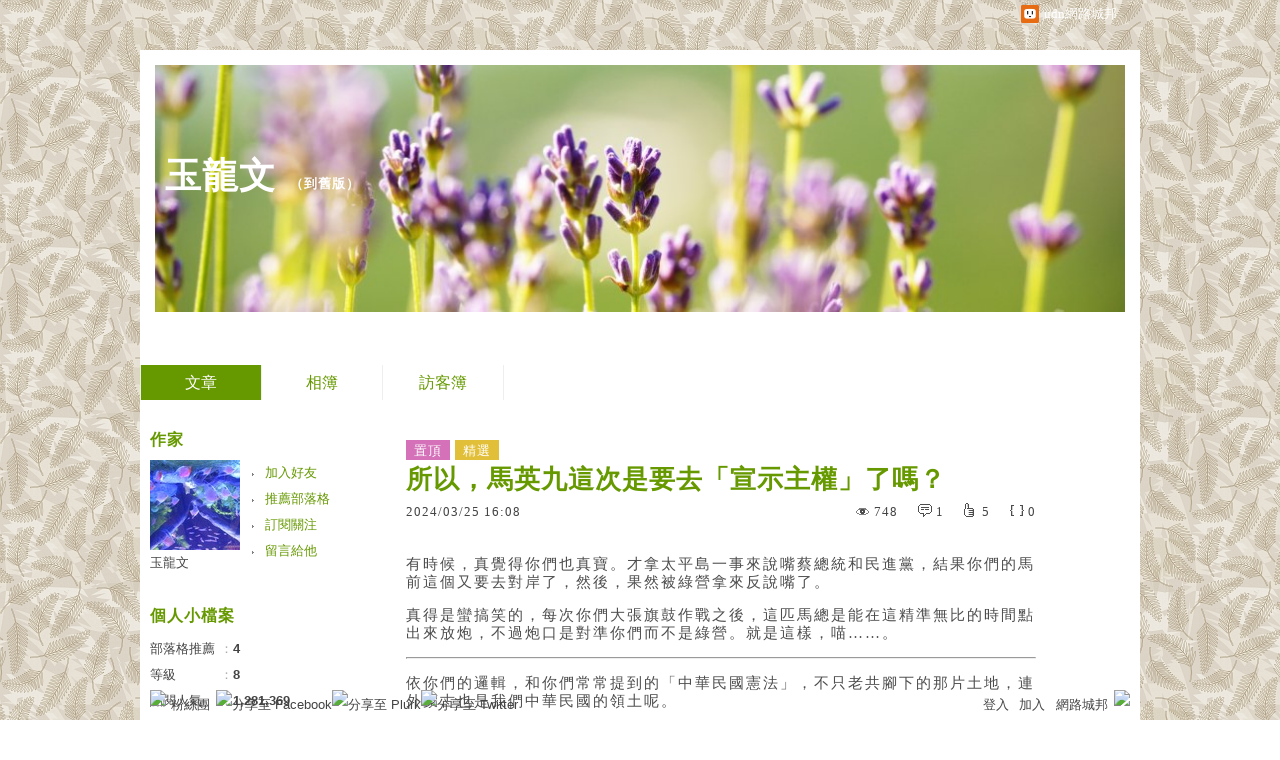

--- FILE ---
content_type: text/html;charset=UTF-8
request_url: https://blog.udn.com/peopleawaking/180435526
body_size: 18832
content:
<!DOCTYPE HTML PUBLIC "-//W3C//DTD HTML 4.01 Transitional//EN" "http://www.w3.org/TR/html4/loose.dtd">
<html><head>
<meta http-equiv="Content-Type" content="text/html; charset=utf-8">
<meta http-equiv="X-UA-Compatible" content="IE=EmulateIE10"/>
<link href="https://g.udn.com.tw/upfiles/B_ED/PSN_STYLE/layout_style226.css" rel="stylesheet" type="text/css">
<style type="text/css">body {background:fixed url(https://g.udn.com.tw/upfiles/B_ED/PSN_BACKGROUND/background_bg_brown7.jpg)}</style>
<style type="text/css">
#main {
	float: right;
}
#sidebar {
	float: left;
}
</style>
<style>
#article_show_content p {
  margin: 0 0 1em 0;   /* 段落間距 */
  line-height: 1.2;     /* 行距比例 */
}
</style><link rel="canonical" href="https://blog.udn.com/peopleawaking/180435526"/>
<title>所以&#xff0c;馬英九這次是要去「宣示主權」了嗎&#xff1f; - 玉龍文 - udn部落格</title>
<meta property="og:image" content="https://g.udn.com.tw/community/img/common_all/blog_ogimg.jpg"/>
<meta property="og:type" content="article"/>
<meta property="og:description" content="有時候，真覺得你們也真寶。才拿太平島一事來說嘴蔡總統和民進黨，結果你們的馬前這個又要去對岸了，然後，果然被綠營拿來反說嘴了。 真得是蠻搞笑的，每次你們大張旗鼓作戰之後，這匹馬總是能在這精準無比的時間點..."/>
<meta name="description" content="有時候，真覺得你們也真寶。才拿太平島一事來說嘴蔡總統和民進黨，結果你們的馬前這個又要去對岸了，然後，果然被綠營拿來反說嘴了。 真得是蠻搞笑的，每次你們大張旗鼓作戰之後，這匹馬總是能在這精準無比的時間點..."/>
<meta property="og:url" content="https://blog.udn.com/peopleawaking/180435526"/>
<meta property="og:title" content="所以&#xff0c;馬英九這次是要去「宣示主權」了嗎&#xff1f; - 玉龍文 - udn部落格"/>
<meta property="fb:app_id" content="373444014290"/>
<meta http-equiv="content-language" content="zh-Hant-TW">
<meta property="fb:pages"content="400995531941" />
<link rel="shortcut icon" type="image/x-icon" href="https://g.udn.com.tw/community/img/common_all/favicon.png" />
<link href='https://g.udn.com.tw/community/img/common_all/favicon.png' rel='icon' type='image/x-icon'/>
<script type="text/javascript" src="https://g.udn.com.tw/community/js/ugc_2011/jquery.js"></script>
<script type="text/javascript" src="https://g.udn.com.tw/community/js/ugc_2011/jquery.idTabs.min.js"></script>
<script type="text/javascript" src="https://g.udn.com.tw/community/js/ugc_2011/jquery.lazyload.mini.js"></script>
<script type="text/javascript" charset="utf-8">
jQuery(document).ready(function(jQuery){
  jQuery(".lazyload_fadeIn img").lazyload({
		placeholder : "https://g.udn.com.tw/community/img/ugc_2011/grey.gif",
		effect : "fadeIn"
  });
});
</script>
<link rel="stylesheet" href="https://g.udn.com.tw/community/js/ugc_2011/prettyPhoto/css/prettyPhoto.css" type="text/css" media="screen" charset="utf-8">
<script src="https://g.udn.com.tw/community/js/ugc_2011/prettyPhoto/js/jquery.prettyPhoto.js" type="text/javascript" charset="utf-8"></script>
<script type="text/javascript" charset="utf-8">
	jQuery(document).ready(function(){
		if( jQuery("a[rel^='prettyPhoto']" ) ){
			jQuery("a[rel^='prettyPhoto']").prettyPhoto();
		}
	});
</script>
<!-- per project includes -->
<link rel="stylesheet" href="https://g.udn.com.tw/community/js/ugc_2011/tipsy-0.1.7/src/stylesheets/tipsy.css" type="text/css" />
<script type="text/javascript" src="https://g.udn.com.tw/community/js/ugc_2011/tipsy-0.1.7/src/javascripts/jquery.tipsy.js"></script>
<script type="text/javascript" charset="utf-8">
jQuery(document).ready(function() {
	if( jQuery('[title]') ){
		jQuery('[title]').tipsy();
	}
});
</script>
<!-- end per project includes -->
<script type="text/javascript" charset="utf-8">
// 寬窄欄中間那條線條要跟著到底
/*jQuery(document).ready(function(){
	if( jQuery("#content") ){
		if (jQuery("#content").height() < jQuery('#wrapper').outerHeight(true) ) {jQuery("#content").height( jQuery('#wrapper').outerHeight(true) );}
	}
});*/
</script>
<script src="https://g.udn.com.tw/community/js/jquery-ui-1.8.8.custom.min.js"></script>
<!-- Begin comScore Tag -->
<script>
  var _comscore = _comscore || [];
  _comscore.push({ c1: "2", c2: "7390954" });
  (function() {
    var s = document.createElement("script"), el = document.getElementsByTagName("script")[0]; s.async = true;
    s.src = (document.location.protocol == "https:" ? "https://sb" : "http://b") + ".scorecardresearch.com/beacon.js";
    el.parentNode.insertBefore(s, el);
  })();
</script>
<noscript>
  <img src="http://b.scorecardresearch.com/p?c1=2&c2=7390954&cv=2.0&cj=1" />
</noscript>
<!-- End comScore Tag -->
<script src="https://p.udn.com.tw/upf/static/common/udn-fingerprint.umd.js?2024112501"></script>
<script>function getCookie(name) {
 var value = "; " + document.cookie;
 var parts = value.split("; " + name + "=");
 if (parts.length == 2) return parts.pop().split(";").shift();
}
var _ga = getCookie('_ga');
var _gaA = _ga.split(".");
var google_id = '';
for (i=2;i<_gaA.length;i++) google_id = google_id+_gaA[i]+'.';
var user_id = getCookie("udnland");
if (typeof user_id === 'undefined') user_id = '';
google_id = google_id.substring(0,google_id.length-1);</script><script>var cat = "[]";
cat = ['blog','blog','','',''];
var auth_type = "未登入";
if(user_id != ""){
 auth_type = "已登入_會員";
}
window.dataLayer = window.dataLayer || [];  
dataLayer.push({
 'user_id': user_id,
 'google_id': google_id,
 'cat': cat,
 'content_tag': '',
 'auth_type': auth_type,
 'publication_date': '',
 'content_level':'',
 'ffid': JSON.parse(localStorage.getItem('UDN_FID'))?.FFID,
 'dfid': JSON.parse(localStorage.getItem('UDN_FID'))?.DFID 
});
</script><!-- Data Layer --><!-- Google Tag Manager -->
<script>(function(w,d,s,l,i){w[l]=w[l]||[];w[l].push({'gtm.start':
new Date().getTime(),event:'gtm.js'});var f=d.getElementsByTagName(s)[0],
j=d.createElement(s),dl=l!='dataLayer'?'&l='+l:'';j.async=true;j.src=
'https://www.googletagmanager.com/gtm.js?id='+i+dl;f.parentNode.insertBefore(j,f);
})(window,document,'script','dataLayer','GTM-MZ7WJTV');</script>
<!-- End Google Tag Manager -->
<script>
async function fetchData() {
  try {
    const response = await fetch('/v1/getCK.jsp');
    if (response.ok) {
      return await response.text();
    } else {
      throw new Error('Network response was not ok.');
    }
  } catch (error) {
    console.error('There was a problem with the fetch operation:', error);
  }
}

function analyCookies() {
  let cookies = document.cookie.split(';');
  let cookieList = [];

  for (let i = 0; i < cookies.length; i++) {
    let cookie = cookies[i].trim();
    let [name, value] = cookie.split('=');
    let size = cookie.length;
    cookieList.push({ name, value, size });
  }

  return cookieList;
}

function getTotalCookieSize(cookieList) {
  let totalSize = 0;

  for (let i = 0; i < cookieList.length; i++) {
    totalSize += cookieList[i].size;
  }

  return totalSize;
}

function deleteLargestCookie(cookieList) {
  let largestSize = 0;
  let largestIndex = -1;

  for (let i = 0; i < cookieList.length; i++) {
    if (cookieList[i].size > largestSize) {
      largestSize = cookieList[i].size;
      largestIndex = i;
    }
  }

  if (largestIndex !== -1) {
    document.cookie = cookieList[largestIndex].name + '=; expires=Thu, 01 Jan 1970 00:00:00 UTC; path=/; domain=udn.com;';
  }
}

(async () => {

  let cookieList = analyCookies();
  let totalSize = getTotalCookieSize(cookieList);

  if (totalSize > 7000) {
     await fetchData();   
    deleteLargestCookie(cookieList);
  }
})();

</script>
<script type="text/javascript" charset="utf-8">
	// 閒置頁面
	jQuery(document).ready(function(){
		jQuery('body,#show_box').click(function ()
		{	
			jQuery('#show_box').hide();
		});
		jQuery('body').click();
	});	

	var timeoutHandle = null;
	if( jQuery(window).width() > 749 )
	{
		idleState = false;
		idleWait = 300000; /* 5'm */
		//idleWait = 60000; /* 60's */
		jQuery(document).bind('mousemove click keydown scroll', function ()
		{	
			clearTimeout(timeoutHandle);
			timeoutHandle = setTimeout(function() {		
				jQuery( this ).show_box( '/v1/blog/idle.jsp' );				
				// ga
				_gaq.push(['_trackEvent', 'Idlepage_blog', 'popup', 'peopleawaking']);
			}, idleWait);
		});
		jQuery("body").trigger("mousemove");
	}

	/* 居中 */
	jQuery.fn.center = function () {
		var innerHeight = 430;
		var outerWidth = 860;
		var offsetWidth = 0;
		if ( this.innerHeight() != null && this.innerHeight() > 0 ) innerHeight = this.innerHeight();		
		if ( this.outerWidth() != null && this.outerWidth() > 0 ) outerWidth = this.outerWidth();
		if ( jQuery('#container').width() > 980 && jQuery('#container').width() < 1300 ) {
			offsetWidth = (jQuery(window).width() - jQuery('#container').width()) / 4;
		}
		this.css("position","absolute");
		this.css("top", Math.max(0, ((jQuery(window).height() - innerHeight) / 2) + jQuery(window).scrollTop()) + "px");
		this.css("left", Math.max(0, ((jQuery(window).width() - outerWidth) / 2) + jQuery(window).scrollLeft() - offsetWidth ) + "px");
		return this;
	}	

	jQuery.fn.show_box = function ( url ) {
		jQuery('#show_box').stop(true, true).load( url , function() {
			jQuery('#show_box .close').click(function () {		
				jQuery('#show_box').hide();
			});
		});
		jQuery('#show_box').fadeIn();	
	}
</script></head>
<body class="article">
<script>
			jQuery(document).ready(function()
			  {
				jQuery(document).bind("contextmenu",function(event){
				  return false;
				});
				jQuery(document).bind("selectstart",function(event){
				  return false;
				});				
			});
		</script>
<script type="text/javascript">
var maxArray = 12;
var action_status = new Array(maxArray+10);	
	function doGet( code, myUrl,message ) {
	if ( code > maxArray ) return;
	if ( action_status[code] == -1 ) { alert( " 您已"+message+"！"); return ;}
	   if ( myUrl == null || myUrl.indexOf("uid") ==  -1 ) return ;
	    jQuery.ajax( { 	type: "get",url: myUrl,cache: false, 
				success: function(msg) {
                if ( msg.length < 12 && msg.indexOf('會員') != -1 )
                 {				
				if ( confirm(msg) ) {
				var location=("https://member.udn.com/member/login.jsp?site=blog&redirect=https://blog.udn.com/uid=peopleawaking&f_ART_ID=180435526" );
                window.location.href = location;
                window.status=('Connecting to ' + "/v1/blog/article/article_show.jsp" + '  Please wait........');
                   } }	
                else
                { if ( msg.indexOf('已完成') != -1 )  action_status[code] = -1 ;
                  alert(msg);
                }				   
				}
			} ); 	
	}
	var page4view = 0 ;
	function getPage( pages , urlPara ) {
 var myUrl = "/blog/article/article_list_head_ajax.jsp"+"?uid="+"peopleawaking" ;
	  if ( pages < 0 )  {  pages = page4view  ;}
	   myUrl =  myUrl + "&pno="+pages ;
	   page4view = pages ;
	   if ( urlPara.length > 1 ) myUrl = myUrl+"&"+encodeURI(urlPara);
	    jQuery.ajax( { 	type: "get",url: myUrl,cache: false, 
				success: function(msg) { 
				document.getElementById('content').innerHTML =  msg;
				scrollTo(0,findPos(document.getElementById('content')) );
				}
			} ); 	
	}
function findPos(obj) {
	var curtop = 0;
	if (obj.offsetParent) {
		do {
			curtop += obj.offsetTop;
		} while (obj = obj.offsetParent);
	return [curtop];
	}
}
function check_page( grid ) {
 var pag_no = form_pagegoto.page_go.value;
    getPage(  pag_no-1, grid );
 }
function doNothing(){ return void(0); }
function popitup(url) { newwindow = window.open(url); }
function SetCwinHeight( obj ){
	//var iframeid=document.getElementById(myid); //iframe id
	var iframeid=obj; //iframe id
	if(document.getElementById){   
		if(iframeid && !window.opera){   
			if(iframeid.contentDocument && iframeid.contentDocument.body.offsetHeight){  
				iframeid.height = iframeid.contentDocument.body.offsetHeight+10; 
				//setTimeout( "SetCwinHeight( iframeid )", 7000 );
			}else if(iframeid.Document && iframeid.Document.body.scrollHeight){ 
				iframeid.height = iframeid.Document.body.scrollHeight+10;   
			}
		}
	}
}
function SetCwinHeightIframe( obj ){
	//var customIframe=document.getElementById(myid); //iframe id
	var customIframe = document.getElementById(obj); //iframe
	if( customIframe ){
		if(customIframe && !window.opera){
			if(customIframe.contentDocument && customIframe.contentDocument.body.offsetHeight){  
				customIframe.height = customIframe.contentDocument.body.offsetHeight+10; 
				//alert( customIframe.contentDocument.body.offsetHeight );
				//setTimeout( "SetCwinHeight( customIframe )", 7000 );
			}else if(customIframe.Document && customIframe.Document.body.scrollHeight){ 
				customIframe.height = customIframe.Document.body.scrollHeight+10;   
			}
		}
	}
}
</script><div id="top">

	<div id="top_body">

		<!--<script type="text/javascript">
		 jQuery(document).ready(function() {
			 jQuery(".topMenuAction").click( function() {
				 if (jQuery("#openCloseIdentifier").is(":hidden")) {
					 jQuery("#top_slider").animate({ 
						marginTop: "-212px"
						 }, 500 );
					// jQuery("#openCloseWrap span").html('+');
					 jQuery("#openCloseIdentifier").show();
				 } else {
					 jQuery("#top_slider").animate({ 
						marginTop: "0px"
						 }, 500 );
					// jQuery("#openCloseWrap span").html('-');
					 jQuery("#openCloseIdentifier").hide();
				 }
			 });  
		});
		</script>-->

		<div id="openCloseIdentifier"></div>

		<div id="top_slider">
			<div id="top_slider_content">Contents ...</div>
			<a id="logo_top_udn" href="http://udn.com"></a>
			<a href="https://blog.udn.com" class="topMenuAction" id="openCloseWrap">udn網路城邦</a>
		</div>
		<!-- /#top_slider --> 
	</div>
	<!-- /#top_body -->
	
</div>
<!-- /#top --><div id="context"><div id="container"><!-- header --><!-- Google Tag Manager (noscript) -->
<noscript><iframe src="https://www.googletagmanager.com/ns.html?id=GTM-MZ7WJTV"
height="0" width="0" style="display:none;visibility:hidden"></iframe></noscript>
<!-- End Google Tag Manager (noscript) -->
<div id="show_box"></div>
<div id="header">
	<div id="header_body">
		<div id="header_name"><a href="https://blog.udn.com/peopleawaking">玉龍文</a><span id="old_blog">　（<a href="http://classic-blog.udn.com/peopleawaking">到舊版</a>）</span></div>

		<div id="header_description"></div>
		<!-- /#header_description -->

	</div>
	<!-- /#header_body -->
	
</div>
<!-- /#header --><!-- /header -->
<div id="menubar"><div id="menubar_body"><div id="menu"><dl>
<dt id="menu_1" class='on'><a href="https://blog.udn.com/peopleawaking/article">文章</a></dt><dt id="menu_2" ><a href="https://album.udn.com/peopleawaking">相簿</a></dt><dt id="menu_3" ><a href="https://blog.udn.com/peopleawaking/guestbook">訪客簿</a></dt></dl></div></div></div><div id="hills"></div>
<div id="wrapper"><div id="main"><div id="main_head"></div><div id="main_body"><div id="main_body_cont"><div id="content">
<div id="article_show"><div id="article_show_body"><div class="article_content_labels"> 
<span class="label_6">置頂</span><span class="label_3">精選</span></div>
<div class="article_topic">所以&#xff0c;馬英九這次是要去「宣示主權」了嗎&#xff1f;</div>
<div class="article_datatime"><span class="yyyy">2024</span><span class="mm"><span class="slash">/</span>03</span><span class="dd"><span class="slash">/</span>25</span> <span class="hh">16</span><span class="ii"><span class="semicolon">:</span>08</span><!--<span class="ss"><span class="semicolon">:</span>01</span>--></div>
<div class="article_count">
<div class="article_count_view" title="瀏覽"><span>瀏覽</span>748</div>
<div class="article_count_comm" title="迴響" id="reply_msg"><span>迴響</span>1</div>
<div class="article_count_like" title="推薦"><span>推薦</span>5</div>
<div class="article_count_quote" title="引用"><span>引用</span>0</div>
</div>
<div id="article_show_content">
<p>有時候&#xff0c;真覺得你們也真寶。才拿太平島一事來說嘴蔡總統和民進黨&#xff0c;結果你們的馬前這個又要去對岸了&#xff0c;然後&#xff0c;果然被綠營拿來反說嘴了。</p>
<p>真得是蠻搞笑的&#xff0c;每次你們大張旗鼓作戰之後&#xff0c;這匹馬總是能在這精準無比的時間點出來放炮&#xff0c;不過炮口是對準你們而不是綠營。就是這樣&#xff0c;喵……。</p>
<hr />
<p></p>
<p>依你們的邏輯&#xff0c;和你們常常提到的「中華民國憲法」&#xff0c;不只老共腳下的那片土地&#xff0c;連外蒙古也是我們中華民國的領土呢。</p>
<p>所以&#xff0c;馬前這個&#xff0c;你這次是要去宣示主權了嗎&#xff1f;</p>
<p>還是習大大終於想通了那句「宰相肚裡能撐船」或是我講了n次的「大事小以仁」的道理了&#xff0c;願意大大方方地稱呼馬次這個為「中華民國前總統」了呢&#xff1f;</p>
<p>如果是&#xff0c;那是好事&#xff0c;對於紅藍你們日日夜夜、心心念念的「大一統中國」夢來說&#xff0c;是一個遲來的起點&#xff0c;雖然說&#xff0c;遲了超久了&#xff0c;但有開始總是好的。</p>
<p>但是&#xff0c;99.9999999%會一如過往&#xff0c;所以&#xff0c;這次要當「馬前那個」了嗎&#xff1f;</p>
<p></p>
<hr /><hr />
<p>「小事大以智&#xff1b;大事小以仁」&#xff0c;「將取之&#xff0c;必先予之」。</p>
</div></div></div><!-- /#article_show -->
<div id="tools" class="clearfix">
<div id="cc"><a href='javascript:popitup("http://creativecommons.org/licenses/by-nc-nd/3.0/tw/");'><img src="https://g.udn.com.tw/community/img/ugc_2011/cc-by-nc-nd-88x31.png" border="0"></a></div><div id="tools_body">
<span id="to_response_btn" class="to_response"><a href="#echo_response">回覆</a></span>
<span class="recommend"><a href="javascript:pushArt();">推薦</a></span><span class="quote"><a href="javascript:doNothing()">引用</a><dl>
<dt><a href="https://blog.udn.com/article/article_quote.jsp?uid=peopleawaking&f_ART_ID=180435526&iframe=true&width=808&height=246" rel="prettyPhoto[whoquote]" >有誰引用</a></dt>
<dt><a href="https://blog.udn.com/manage/article/mag_post.jsp?xid=&f_ART_URL=https%3A%2F%2Fblog.udn.com%2Fpeopleawaking%2F180435526&f_TB_URL=https%3A%2F%2Fblog.udn.com%2Farticle%2Ftrackback.jsp%3Fuid%3Dpeopleawaking%26aid%3D180435526&f_TB_TITLE=%E6%89%80%E4%BB%A5%26%23xff0c%3B%E9%A6%AC%E8%8B%B1%E4%B9%9D%E9%80%99%E6%AC%A1%E6%98%AF%E8%A6%81%E5%8E%BB%E3%80%8C%E5%AE%A3%E7%A4%BA%E4%B8%BB%E6%AC%8A%E3%80%8D%E4%BA%86%E5%97%8E%26%23xff1f%3B">我要引用</a></dt>
<dt><a href="https://blog.udn.com/article/article_quote_url.jsp?uid=peopleawaking&f_ART_ID=180435526&iframe=true&width=728&height=156" rel="prettyPhoto[quoteurl]">引用網址</a></dt>
</dl></span><!--<a href="/article/article_forward.jsp?f_TITLE=所以&#xff0c;馬英九這次是要去「宣示主權」了嗎&#xff1f;&f_ART_ID=180435526&uid=peopleawaking&iframe=true&width=728&height=252" rel="prettyPhoto[forward]" class="forward">轉寄</a>-->
<a href="/article/article_print.jsp?uid=peopleawaking&f_ART_ID=180435526&f_CODE=1769705850046" class="print">列印</a>
</div></div>
<div id="article_recommend">

	<div id="article_recommend_head" class="head"><a href="https://blog.udn.com/article/article_recommend.jsp?uid=peopleawaking&f_ART_ID=180435526&iframe=true&width=566&height=246" rel="prettyPhoto[recommend]">有誰推薦<span>more</span></a></div>
	
	<div id="article_recommend_body" class="body">
<a href="https://blog.udn.com/acidlove1222" title=" 大飛"><img src="https://g.udn.com.tw/upfiles/B_AC/acidlove1222/S_PSN_MAIN/f_acidlove1222_2.jpg?20211108030306" border="0"></a><a href="https://blog.udn.com/leica88" title="終南山"><img src="https://g.udn.com.tw/upfiles/B_LE/leica88/S_PSN_MAIN/f_leica88_2.jpg?20230709081118" border="0"></a><a href="https://blog.udn.com/gwayblog" title="高偉資訊"><img src="https://g.udn.com.tw/upfiles/B_GW/gwayblog/S_PSN_MAIN/f_gwayblog_2.jpg?20180825113758" border="0"></a><a href="https://blog.udn.com/G_104836483809641870" title="ferdinandtsai"><img src="https://g.udn.com.tw/upfiles/B_G_/G_104836483809641870/S_PSN_MAIN/f_G_104836483809641870_2.jpg" border="0"></a><a href="https://blog.udn.com/JulianCWang" title="九里安西王(Julian)"><img src="https://g.udn.com.tw/upfiles/B_JU/JulianCWang/S_PSN_MAIN/f_JulianCWang_2.JPG" border="0"></a></div>
	<!-- /#article_recommend_body -->	
	
	<div id="article_recommend_foot" class="foot"></div>
	
</div>
<!-- /#article_recommend --><div id="also"><div id="also_all">全站分類：<a href="/blog/rank/article_rank.jsp?f_type=ud">時事評論</a><span>｜</span>
<a href="/blog/rank/article_rank.jsp?f_type=ud&f_sub_type=ud3">兩岸</a></div>
<div id="also_my">自訂分類：<a href="https://blog.udn.com/peopleawaking?f_ART_CATE=572959">時事評論</a></div>
</div>
<div id="interest"><div id="interest_head">你可能會有興趣的文章：</div>
<div id="interest_body">
<dl><dt><a href="https://blog.udn.com/peopleawaking/185567861">
<span><img src="https://g.udn.com.tw/community/img/ugc_2011/default_photo.gif" border="0"></span> 
輪到你們發動「牧丹花運動」的時候了</a></dt><dt><a href="https://blog.udn.com/peopleawaking/185339376">
<span><img src="https://g.udn.com.tw/community/img/ugc_2011/default_photo.gif" border="0"></span> 
可惜&#xff0c;「金華火腿」到死在想的夢&#xff0c;2026年&#xff0c;竟然快成真了&#xff1f;</a></dt><dt><a href="https://blog.udn.com/peopleawaking/184912986">
<span><img src="https://g.udn.com.tw/community/img/ugc_2011/default_photo.gif" border="0"></span> 
禁過「洋節」&#xff1f;</a></dt><dt><a href="https://blog.udn.com/peopleawaking/184664600">
<span><img src="https://g.udn.com.tw/community/img/ugc_2011/default_photo.gif" border="0"></span> 
既然賴清德是「袁世凱」&#xff0c;那你們就發動「討賴護法」戰爭&#xff0c;如何&#xff1f;</a></dt><dt><a href="https://blog.udn.com/peopleawaking/184607094">
<span><img src="https://g.udn.com.tw/community/img/ugc_2011/default_photo.gif" border="0"></span> 
換你們出招了……</a></dt><dt><a href="https://blog.udn.com/peopleawaking/184355560">
<span><img src="https://g.udn.com.tw/community/img/ugc_2011/default_photo.gif" border="0"></span> 
等邊三角形&#xff1f;個鬼&#xff01;</a></dt></dl></div></div>
<div id="_popIn_recommend"></div>
<script type="text/javascript">

    (function() {

        var pa = document.createElement('script'); pa.type = 'text/javascript'; pa.charset = "utf-8"; pa.async = true;

        pa.src = window.location.protocol + "//api.popin.cc/searchbox/udn_blog.js";

        var s = document.getElementsByTagName('script')[0]; s.parentNode.insertBefore(pa, s);

    })(); 

</script>


<span class="signopen"> <a href="https://member.udn.com/member/login.jsp?site=blog&redirect=https://blog.udn.com/peopleawaking/180435526" ><br>限會員,要發表迴響,請先登入</a></span>
<div class="fb-comments" data-href="https://blog.udn.com/peopleawaking/180435526" data-numposts="3"></div>
<!-- /.fb-comments -->
<div id="response">
<div id="response_head" class="head">迴響（1） ：	</div>
<div id="response_body" class="body"><dl>
<dt id="rep9761008"><div class="rp1"><a href="https://blog.udn.com/a202a202" >
<img src="https://g.udn.com.tw/upfiles/B_A2/a202a202/S_PSN_MAIN/f_a202a202_2.jpg?20250825134848"  border="0">
	</a></div><div class="rp2"><span>1樓.</span>
魔師帆正東</div><div class="rp4"><span class="yyyy">2024</span><span class="mm"><span class="slash">/</span>04</span><span class="dd"><span class="slash">/</span>03</span> <span class="hh">13</span><span class="ii"><span class="semicolon">:</span>44</span><!--<span class="ss"><span class="semicolon">:</span>56</span>--></div>
<div class="rp5"><div>用<span style="font-size:medium">軍援</span>換<span style="font-size:medium">稀土</span>! 擺脫中國管控威脅<span style="font-size:medium"> 美</span>國與<span style="color:#0000ff"><span style="font-size:medium">蒙</span>古</span>達成互惠協議</div><br>
<div>蒙古總理奧雲額爾登近日訪問美國&#xff0c;與</div><br>
<div>美國副總統賀錦麗、國防部長奧斯丁等</div><br>
<div>人進行會談。</div><br>
<div>美國看重蒙古&#xff0c;原因是多方面的&#xff0c;首先</div><br>
<div>奧雲額爾登是個 80 後&#xff0c;2021 年當選蒙</div><br>
<div>古總理時年僅 41 歲&#xff0c;2015 年才從哈佛</div><br>
<div>大學畢業&#xff0c;他可以說一口流利的英語&#xff0c;</div><br>
<div>今年 7 月份還把英語定為蒙古第一外語</div><br>
<div>&#xff0c;天生具有親美傾向。</div><br>
<div>目前中國在全球稀土行業佔有絕對的主</div><br>
<div>導地位&#xff0c;因此美國想繞開中國把持的全</div><br>
<div>球稀土供應鏈&#xff0c;而蒙古國有大量的稀土</div><br>
<div>資源可以利用&#xff0c;因此在這次訪美過程中</div><br>
<div>&#xff0c;奧雲額爾登表示&#xff0c;蒙古與美國在稀土</div><br>
<div>資源上的合作已經在進行中。</div><br>
<div>蒙古擁有大量的稀土資源&#xff0c;但其國內的</div><br>
<div>工業基礎非常差&#xff0c;要賣給美國&#xff0c;怎麼運</div><br>
<div>出去將會是個大問題。蒙古國沒有出海</div><br>
<div>口&#xff0c;他的產品出口基本都是經過中國領</div><br>
<div>土&#xff0c;利用天津等港口出海。</div><br>
<div>川普 會否放棄烏克蘭&#xff1f;　眾議院議長本月或揭曉答案</div><br>
<div>一直聲言自己能在一天之內結束俄烏戰爭</div><br>
<div>的川普被普遍認為一旦當選就會完全中斷</div><br>
<div>對於烏克蘭的援助&#xff0c;迫使澤連斯基割地求</div><br>
<div>和。作為美國保守派極右政治偶像、歐盟</div><br>
<div>國家唯一擺明親俄的匈牙利總理歐爾班&#xff08;</div><br>
<div>Viktor Orban&#xff09;3月上旬同特朗普見面之後&#xff0c;</div><br>
<div>亦公開表明川普不會為俄烏戰爭花費一分</div><br>
<div>一毫&#xff0c;「這就是戰爭結束的原因。」</div><br>
<div>不分區動了&#xff01;<span style="font-size:medium;color:#ff0000">吳敦義</span>「七仙女」將卸任 <span style="font-size:medium">朱立</span>倫出手朱家軍2026全面接班</div><br>
<div><span style="font-size:medium;color:#ff0000">吳主席</span> 是 馬、王 都能接受的人選&#xff0c;是 國民黨內的</div><br>
<div>最大公約數。</div><br>
<div><span style="font-size:medium;color:#ff0000">吳敦義主席</span> 應該參選 黨主席 、參選總統 才是 啊&#xff01;</div>
<hr> 要相信老母娘是唯一正法</div>
</dt>
</dl></div>
<script type="text/javascript">
function check_page( ) {
 var pag_no = form_pagegoto.page_go.value;
 var total = 1 ;
 if ( pag_no < total+1  && pag_no > 0 ) { replyMethod(  pag_no-1 ); } else { alert("頁數不對")}
 }
</script>
</div>
<script type="text/javascript" >
var curPage = 0;
function closePrettyPhotoIframe(){
//alert("closePrettyPhotoIframe - article_reply curPage= "+curPage);
	jQuery.prettyPhoto.close();
    replyMethod( curPage);
//	setTimeout("location.reload()", 100);
}
function set_curPage( my_pages ){ curPage = my_pages; }
 function closeForward(){
    alert( "信件已寄出." );
    jQuery.prettyPhoto.close();
        }

</script><script type="text/javascript" > 
function replyMethod( page ) {
var myUrl = "/blog/article/article_reply_ajax.jsp?"+"uid=peopleawaking&f_ART_ID=180435526"+"&pno="+page;
jQuery.ajax( { type:"get",url: myUrl,cache: false, 
  success: function(transport){ 
document.getElementById('response').innerHTML =  transport; 
	var contentxt = "";
	var sign = 1 ;
	var ajax_whom = new Array(10);
	var ajax_url = new Array(10);
	var ajax_uid = new Array(10);
	var ajax_return = new Array(10);
	var ajax_index = 0 ;
	for ( ; sign > 0 ; )
     {
        sign = transport.indexOf("sign_" , sign+7 ) ;
		if ( sign != -1 )
		 {
		   var x1 = transport.indexOf("<SCRIPT" , sign+5 );
           if ( x1 > sign )
            {
            var whom = transport.substring(sign,sign+6) ;
		    var x2 = transport.indexOf("SCRIPT>" , x1+7 ); 
		    var myUrl = "http://blog"+transport.substring(x1+18,x2-3);
			var z0 = myUrl.indexOf("uid=" , 0 );
			var z1 = myUrl.indexOf("&" , z0+4 );
			if ( z1 != -1 )
			 ajax_uid[ajax_index] = myUrl.substring(z0+4,z1) ;
			else
			 {
			  z1 = myUrl.indexOf(" " , z0+4 );
			  if ( z1 != -1 )
			   ajax_uid[ajax_index] = myUrl.substring(z0+4,z1) ;
			  else
			   ajax_uid[ajax_index] = myUrl.substring( z0+4,myUrl.length ) ;
			 }
            ajax_whom[ajax_index] = whom ;
            ajax_url[ajax_index] = myUrl ;
//			new Ajax.Request( ajax_url[ajax_index],{   method: 'get',
			jQuery.ajax( { url: ajax_url[ajax_index], method: "get", cache: false, 
            onSuccess: function(myUrl_result) {
// link shall be put on head  on the this paeg for ajax not executing here to get css file			
// <link href=https://g.udn.com/community/img/css/uh_white.css rel=stylesheet type=text/css>
             var myResult = "";
// map for uid ---------- get uid to identify whom got ajax result ------------ 
             var my_index = 0 ;
             var me = "";
             for ( my_index = 0 ; my_index < ajax_index ; my_index ++ )
             {
			   var start = myUrl_result.indexOf( 'blog.udn.com/' , 0 )+13;
			   var my_uid = myUrl_result.substring( start,start+ajax_uid[my_index].length ) ;
              if ( ajax_whom[my_index] != "" && ajax_uid[my_index] ==  my_uid )
	           {
	             me = ajax_whom[my_index]; 
	             ajax_whom[my_index] = "";
	             break;
	          }
            }
// end of map for uid 
		 	 var y0 = 5 ;
			 var y1 = 5 ;
			 for ( ; y0 > 0 ;  )
			  {
               y0 = myUrl_result.indexOf("(" , y0 );
			   if ( y0 > y1 )
			    {
			       y1 = myUrl_result.indexOf(")" , y0+2 );
			       if ( y1 > y0 && y0 > 18 )
				    myResult = myResult + myUrl_result.substring(y0+2,y1-1) ;
				   y0 = y1 ;
			    }
			  }
             document.getElementById(me).innerHTML =  myResult; 		  
			 }
 			 } );
ajax_index ++ ;	 	 
		   }
		 }
     }
 }  }  );
 scrollTo(0,findPos(document.getElementById('response')) );
}
</script></div></div></div><div id="main_foot"></div></div>
<div id="sidebar"><div id="sidebar_head"></div><div id="sidebar_body"><div id="sidebar_body_cont">
<!-- //作家-->
		<script type="text/javascript" src="https://g.udn.com.tw/community/js/ugc_2011/colorbox/jquery.colorbox-min.js"></script>
<script>
jQuery(document).ready(function (){
	jQuery(".iframe").colorbox({iframe:true, width:"80%", height:"80%", overlayClose: false});
});
function MM_jumpMenu(targ,selObj,restore){ //v3.0
  eval(targ+".location='"+"https://blog.udn.com"+"/"+selObj.options[selObj.selectedIndex].value+"'"); 
  if (restore) selObj.selectedIndex=0;
}

var lastTime = -100;

function sendAdd(){
	var today = new Date();
	today_hour = today.getHours();
	today_minute = today.getMinutes();
	var time = today_hour+''+today_minute;
	var account = 'peopleawaking';
	var relation = '1';
	var type = '77609';
	var desc = '';
	var fun = 'ADD';

	if( time - lastTime < 1 ){
		alert( "功能使用間隔太短，請等待一段時間再次使用" );
	}else{
		jQuery.post('/blog/manage/friend/mag_addpeople_ajax.jsp', 
			{ account: account, f_FRD_RELATION: relation, f_FRD_TYPE: type, f_FRD_DESC: desc, f_fun: fun }, 
			function( data ) {
				alert( data );
				lastTime = time;
			}
		).fail(function() { console.log("系統異常，無法加入好友..."); });
	}
}

function sendOrder(){
	var today = new Date();
	today_hour = today.getHours();
	today_minute = today.getMinutes();
	var time = today_hour+''+today_minute;
	var uid = 'peopleawaking';
	var m = 'ADD';

	if( time - lastTime < 1 ){
		alert( "功能使用間隔太短，請等待一段時間再次使用" );
	}else{
		jQuery.post('/blog/manage/friend/mag_order_ajax.jsp', 
			{ uid: uid, m: m }, 
			function( data ) {
				alert( data );
				lastTime = time;
			}
		).fail(function() { console.log("系統異常，無法訂閱..."); });
	}
}

function moreOption(){
	var profileMenuDisplay = jQuery("#profile_more_menu").css("display");
	console.log( "profileMenuDisplay: " + profileMenuDisplay );
	if( "none" == profileMenuDisplay ){
		jQuery("#profile_more_menu").slideDown();
	}else{
		jQuery("#profile_more_menu").hide();
	}
}
</script>
<div id="profile">
<div id="profile_head" class="head">
作家</div>
<div id="profile_more" onClick="moreOption()" ></div>
<!-- pls refer to jsp\include\user\header_login.jsp --><!-- <dt><a href="####">加入好友</a></dt>-->
<dl id="profile_more_menu">
<dt><a href="/blog/manage/friend/mag_people_list.jsp?auto=Y&extendAccount=peopleawaking" target="_blank">加入好友</a></dt>
<dt><a href="javascript:doGet( 0 ,'/blog/inc_2011/psn_push_blog_ajax.jsp?uid=peopleawaking&176970=1769705850080','推薦過此部落格')">推薦部落格</a></dt> 
<dt><a href="javascript:sendOrder()">訂閱關注</a></dt>
<dt><a href="https://blog.udn.com/peopleawaking/guestbook">留言給他</a></dt>
</dl>
<div id="profile_body" class="body">
<a href="https://blog.udn.com/peopleawaking">
<img width="90" height="90" src="https://g.udn.com.tw/upfiles/B_PE/peopleawaking/PSN_MAIN/f_peopleawaking_2.jpg" border="0"></a><br /><a href='https://blog.udn.com/peopleawaking/detail'>玉龍文</a>
</div>
<div id="profile_foot" class="foot">
</div>
</div><!--//個人小檔案-->
			<div id="procount"><div id="procount_head" class="head" >個人小檔案</div>
<div id="procount_body" class="body"><dl><dt><span>部落格推薦</span>：<b>4</b></dt>
<!--<dt><span>粉絲數</span>：<b>StringUtil.formatNumber(xx)</b></dt>--><dt><span>等級</span>：<b>8</b></dt>
<dt><span>點閱人氣</span>：<b>1,281,369</b></dt><dt><span>本日人氣</span>：<b>175</b></dt>
<dt><span>文章創作</span>：<b>1,188</b></dt>	<dt><span>相簿數</span>：<b>1</b></dt></dl></div><div id="procount_foot" class="foot"></div></div><!--//加入的城市-->
<!--			<div id="mycity"><div id="mycity_head" class="head"><a href="javascript:doNothing()">加入的城市</a></div>
<div id="mycity_body" class="body"><dl>
</dl></div><div id="mycity_foot" class="foot"></div></div> -->
		<!--//搜尋-->
			<div id="search"><div id="search_head" class="head">搜尋</div>
<div id="search_body" class="body"><span>輸入關鍵字：</span><input name="f_KW" type="text" id="f_KW" class="input_box" onchange='javascript:doPsnSearch(1,"" );'  >
<button type="submit" onclick='javascript:doPsnSearch(1,"" );'>搜尋</button></div><div id="search_foot" class="foot"></div></div>
<script type="text/javascript">
	var domain =  "";
	function doPsnSearch( pages, urlPara) {
	  var f_KW=jQuery("#f_KW").attr("value");
	   if ( f_KW == '' || f_KW == ' ' )
	   {
	    alert("輸入關鍵字");
	    return;
	   }
    var myUrl = "/search/search_article_list_ajax.jsp?Keywords="+encodeURI(f_KW)+"&select="+"5"+"&uid="+"peopleawaking";
	if ( urlPara.length > 1 ) myUrl = myUrl+"&pno="+pages+urlPara;
	    jQuery.ajax( { 	type: "get",url: myUrl,cache: false, 
				success: function(msg) { 
				 if ( msg.indexOf("輸入錯誤") != -1 )  alert( msg )	;	
                  else
                   { 
				    document.getElementById("content").innerHTML =  msg;
				    scrollTo(0,findPos(document.getElementById("content")) );
				   }
				}
			} ); 	}
    function findPos(obj) {
	 var curtop = 0;
	 if (obj.offsetParent) {
		do {
			curtop += obj.offsetTop;
		} while (obj = obj.offsetParent);
	 return [curtop];
	}
}
</script><!--//文章分類-->
			<script type="text/javascript" src="https://g.udn.com.tw/community/js/ugc_2011/jstree/jquery.jstree.js"></script>
<div id="category">
	<div id="category_head" class="head">文章分類</div>
	<div id="category_list" class="body"></div>
	<div id="category_foot" class="foot" style="height: 30px">
		<div style="display:inline-block; width:50px"><a href="javascript:moveTree(-1)" id="artcatePrev" style="display:none;">prev</a></div>
</div>
</div>
<script type="text/javascript">
var itemName = "文章分類";
var totalPageNum = "1";
var curPage = 0;
var pId = "peopleawaking";
var fixTreeHeight = 0;

jQuery(function () {
	moveTree(1, 1);
});

function inctanceTree(){
	jQuery("#category_list").jstree({
		"html_data" : {
			"data" : jQuery("#category_list").html(),
            "ajax" : {
                "url" : "/blog/inc_2011/psn_artsubcate_ajax.jsp",
                "data" : function (n) {
                    return { id : n.attr ? n.attr("id") : 0, uid : pId };
                }
            }
        },
		"themes" : { "icons" : false,"dots" : true  },
		"plugins" : [ "themes", "html_data","ui" ]
	});
	jQuery("#category_list")
		.delegate("a", "click", function(e) {
			window.location=this;   
		});
}

function moveTree( num, init ){
	jQuery.get('/blog/inc_2011/psn_artcate_new_ajax.jsp'
				, {uid:pId, totalPageNum:totalPageNum, curPage:curPage, move:num, itemName:itemName}
				,"text")
		.done(function( data ) {
				jQuery("#category_list").hide();
				if( fixTreeHeight > 0 )
					jQuery("#category_list").css("height",fixTreeHeight);
				else
					jQuery("#category_list").css("height","720");
				jQuery("#category_list").html( data );
				inctanceTree();
				if( init == 1 ){
					jQuery("#category_list").fadeIn();
				}else{
					if( num < 0 )
						jQuery("#category_list").show('slide',{direction:'up'});
					else
						jQuery("#category_list").show('slide',{direction:'down'});
				}
				
				jQuery("#category_list").css("height","auto");
				curPage = curPage + num;
				managePrevNext();
				fixTreeHeight = jQuery("#category_list").height();
			})
		.fail(function() { console.log("系統異常..."); });
}

function managePrevNext(){
	if( (curPage-1) < 1 )
		jQuery("#artcatePrev").hide();
	else
		jQuery("#artcatePrev").show();

	if( (curPage+1) > totalPageNum )
		jQuery("#artcateNext").hide();
	else
		jQuery("#artcateNext").show();	
}
</script><!--//月曆-->
			<div id="calendar">
<script type="text/javascript">
function MM_jumpMenu(targ,selObj,restore){ //v3.0
  eval(targ+".location='"+"https://blog.udn.com"+"/"+selObj.options[selObj.selectedIndex].value+"'"); 
  if (restore) selObj.selectedIndex=0;
}
</script>
<div id="calendar_head" class="head">月曆</div><div id="calendar_body" class="body"><form name="form" id="form">
<select name="calendar_jumpMenu" id="calendar_jumpMenu" onChange="MM_jumpMenu('parent',this,0)" class="input_box">
<option value="請選日期"></option>
<optgroup label="2026"><option value='peopleawaking/article?f_YYDD=2026/01&f_MM_TOTAL=7'>1月 (7)</a></option>
				</optgroup>
<optgroup label="2025"><option value='peopleawaking/article?f_YYDD=2025/12&f_MM_TOTAL=5'>12 月(5)</a></option>
<option value='peopleawaking/article?f_YYDD=2025/11&f_MM_TOTAL=3'>11 月(3)</a></option>
<option value='peopleawaking/article?f_YYDD=2025/10&f_MM_TOTAL=1'>10 月(1)</a></option>
<option value='peopleawaking/article?f_YYDD=2025/07&f_MM_TOTAL=6'>7 月(6)</a></option>
<option value='peopleawaking/article?f_YYDD=2025/06&f_MM_TOTAL=3'>6 月(3)</a></option>
<option value='peopleawaking/article?f_YYDD=2025/05&f_MM_TOTAL=5'>5 月(5)</a></option>
<option value='peopleawaking/article?f_YYDD=2025/04&f_MM_TOTAL=6'>4 月(6)</a></option>
<option value='peopleawaking/article?f_YYDD=2025/03&f_MM_TOTAL=7'>3 月(7)</a></option>
<option value='peopleawaking/article?f_YYDD=2025/02&f_MM_TOTAL=1'>2 月(1)</a></option>
<option value='peopleawaking/article?f_YYDD=2025/01&f_MM_TOTAL=2'>1月 (2)</a></option>
				</optgroup>
<optgroup label="2024"><option value='peopleawaking/article?f_YYDD=2024/12&f_MM_TOTAL=1'>12 月(1)</a></option>
<option value='peopleawaking/article?f_YYDD=2024/11&f_MM_TOTAL=4'>11 月(4)</a></option>
<option value='peopleawaking/article?f_YYDD=2024/10&f_MM_TOTAL=6'>10 月(6)</a></option>
<option value='peopleawaking/article?f_YYDD=2024/09&f_MM_TOTAL=2'>9 月(2)</a></option>
<option value='peopleawaking/article?f_YYDD=2024/08&f_MM_TOTAL=5'>8 月(5)</a></option>
<option value='peopleawaking/article?f_YYDD=2024/07&f_MM_TOTAL=2'>7 月(2)</a></option>
<option value='peopleawaking/article?f_YYDD=2024/06&f_MM_TOTAL=6'>6 月(6)</a></option>
<option value='peopleawaking/article?f_YYDD=2024/05&f_MM_TOTAL=18'>5 月(18)</a></option>
<option value='peopleawaking/article?f_YYDD=2024/04&f_MM_TOTAL=5'>4 月(5)</a></option>
<option value='peopleawaking/article?f_YYDD=2024/03&f_MM_TOTAL=4'>3 月(4)</a></option>
<option value='peopleawaking/article?f_YYDD=2024/02&f_MM_TOTAL=2'>2 月(2)</a></option>
<option value='peopleawaking/article?f_YYDD=2024/01&f_MM_TOTAL=1'>1月 (1)</a></option>
				</optgroup>
<optgroup label="2023"><option value='peopleawaking/article?f_YYDD=2023/10&f_MM_TOTAL=11'>10 月(11)</a></option>
<option value='peopleawaking/article?f_YYDD=2023/09&f_MM_TOTAL=5'>9 月(5)</a></option>
<option value='peopleawaking/article?f_YYDD=2023/08&f_MM_TOTAL=9'>8 月(9)</a></option>
<option value='peopleawaking/article?f_YYDD=2023/07&f_MM_TOTAL=9'>7 月(9)</a></option>
<option value='peopleawaking/article?f_YYDD=2023/06&f_MM_TOTAL=12'>6 月(12)</a></option>
<option value='peopleawaking/article?f_YYDD=2023/05&f_MM_TOTAL=12'>5 月(12)</a></option>
<option value='peopleawaking/article?f_YYDD=2023/04&f_MM_TOTAL=6'>4 月(6)</a></option>
<option value='peopleawaking/article?f_YYDD=2023/03&f_MM_TOTAL=7'>3 月(7)</a></option>
<option value='peopleawaking/article?f_YYDD=2023/02&f_MM_TOTAL=9'>2 月(9)</a></option>
<option value='peopleawaking/article?f_YYDD=2023/01&f_MM_TOTAL=1'>1月 (1)</a></option>
</optgroup></select></form></div><div id="calendar_foot" class="foot"></div></div><!--//文章排行-->
			<div id="ranking"><div id="ranking_head" class="head">文章排行榜</div>
<div id="ranking_body" class="body"><ul id="ranking_body_tab" class="ranking_body_tab">
<li><a href='javascript:rank_art("new_view");'  class="selected">最新發表</a></li>
<li><a href='javascript:rank_art("new_rep");'>最新回應</a></li>
<li><a href='javascript:rank_art("new_push");'>最新推薦</a></li>
<li><a href='javascript:rank_art("hot_view");'>熱門瀏覽</a></li>
<li><a href='javascript:rank_art("hot_rep");'>熱門回應</a></li>
<li><a href='javascript:rank_art("hot_push");'>熱門推薦</a></li>
</ul><div id="ranking_body_tab_1" class="content">
<dl class="list">
<dt><a href="https://blog.udn.com/peopleawaking/185987291" class="main-title">所以&#xff0c;那條「金華火腿」不是中國人&#xff1f;</a></dt>
<dt><a href="https://blog.udn.com/peopleawaking/185782662" class="main-title">只能怪你們把「老李」趕出去。</a></dt>
<dt><a href="https://blog.udn.com/peopleawaking/185567861" class="main-title">輪到你們發動「牧丹花運動」的時候了</a></dt>
<dt><a href="https://blog.udn.com/peopleawaking/185497205" class="main-title">「中國」先於「台灣」的時代……</a></dt>
<dt><a href="https://blog.udn.com/peopleawaking/185339376" class="main-title">可惜&#xff0c;「金華火腿」到死在想的夢&#xff0c;2026年&#xff0c;竟然快成真了&#xff1f;</a></dt>
<dt><a href="https://blog.udn.com/peopleawaking/184990056" class="main-title">計時開始&#xff0c;就看「錫盤子」什麼時候下令&#xff0c;把賴清德捉走&#xff1f;</a></dt>
</dl></div></div><div id="ranking_foot" class="foot"></div></div>
<script type="text/javascript">
function rank_art( which ) {
 var url = "/blog/inc_2011/psn_article_ajax.jsp?uid="+"peopleawaking"+"&f_FUN_CODE="+which ;
 new Ajax.Request( url, {method: 'get',
 onSuccess: function(transport) { 
	document.getElementById("ranking_body").innerHTML  = transport.responseText;
 }  }  );
}
</script>
<!--//精選-->
			<div id="myselected"><div id="myselected_head" class="head">精選文章</div><div id="myselected_body" class="body"><dl class="list">
<dt><a href="https://blog.udn.com/peopleawaking/185987291" >所以&#xff0c;那條「金華火腿」不是中國人&#xff1f;</a></dt>
<dt><a href="https://blog.udn.com/peopleawaking/185782662" >只能怪你們把「老李」趕出去。</a></dt>
<dt><a href="https://blog.udn.com/peopleawaking/185567861" >輪到你們發動「牧丹花運動」的時候了</a></dt>
<dt><a href="https://blog.udn.com/peopleawaking/185497205" >「中國」先於「台灣」的時代……</a></dt>
<dt><a href="https://blog.udn.com/peopleawaking/185339376" >可惜&#xff0c;「金華火腿」到死在想的夢&#xff0c;2026年&#xff0c;竟然快成真了&#xff1f;</a></dt>
</dl></div><div id="myselected_foot" class="foot"></div></div><!--//我推薦的文章-->
			<div id="myrecommend"><div id="myrecommend_head" class="head">我推薦的文章</div><div id="myrecommend_body" class="body"><dl class="list">
<dt><a href="https://blog.udn.com/leica88/170548510">紅葉</a></dt>
<dt><a href="https://blog.udn.com/grotius6033/141964297">台灣的未來—是新加坡&#xff0c;或是香港&#xff1f;</a></dt>
<dt><a href="https://blog.udn.com/peopleawaking/131552535">國民黨究竟是有多怕「韓粉」啊&#xff1f;</a></dt>
<dt><a href="https://blog.udn.com/peopleawaking/131558209">小心&#xff0c;國民黨被丟包&#xff1f;</a></dt>
<dt><a href="https://blog.udn.com/grotius6033/18670267">天！這是我們的總統？</a></dt>
<dt><a href="https://blog.udn.com/lalaluxi/18615668">一場無關藍綠的選舉   </a></dt>
<dt><a href="https://blog.udn.com/ericwy1029/18209598">壓垮駱駝最後的一根稻草</a></dt>
<dt><a href="https://blog.udn.com/tsongtt/18193423">兩岸人民的「國慶」迷惘</a></dt>
<dt><a href="https://blog.udn.com/tcchuan/15482613">馬政府的文官, 是典範還是惡例？</a></dt>
<dt><a href="https://blog.udn.com/karl6406/15478112">失控！馬江政體的末日哀歌‧‧‧</a></dt>
</dl></div><div id="myrecommend_foot" class="foot"></div></div>><!--//部落格推薦-->
			<div id="respected">
<div id="respected_head" class="head">
<a target="_blank" href="/peopleawaking/detail#aboutme_push">部落格推薦人<span>more</span></a></div>
<div id="respected_body" class="body">	
<a href="https://blog.udn.com/G_104836483809641870">
<img src="https://g.udn.com.tw/upfiles/B_G_/G_104836483809641870/S_PSN_MAIN/f_G_104836483809641870_2.jpg" border="0"></a>
<a href="https://blog.udn.com/a202a202">
<img src="https://g.udn.com.tw/upfiles/B_A2/a202a202/S_PSN_MAIN/f_a202a202_2.jpg?20250825134848" border="0"></a>
<a href="https://blog.udn.com/YunChingsCrafts">
<img src="https://g.udn.com.tw/upfiles/B_YU/YunChingsCrafts/S_PSN_MAIN/f_YunChingsCrafts_2.jpg?20190117062547" border="0"></a>
<a href="https://blog.udn.com/flyingeagleheart">
<img src="https://g.udn.com.tw/upfiles/B_FL/flyingeagleheart/S_PSN_MAIN/f_flyingeagleheart_2.jpg" border="0"></a>
</div>
<div id="respected_foot" class="foot"></div>
</div><!--//標籤-->
			<div id="tags"><div id="tags_head" class="head">標籤</div><div id="tags_body" class="body">
<a href="/search/search.jsp?uid=peopleawaking&select=5&Keywords=不副署">不副署</a>
<a href="/search/search.jsp?uid=peopleawaking&select=5&Keywords=副署">副署</a>
<a href="/search/search.jsp?uid=peopleawaking&select=5&Keywords=倒閣">倒閣</a>
<a href="/search/search.jsp?uid=peopleawaking&select=5&Keywords=14年抗戰史">14年抗戰史</a>
<a href="/search/search.jsp?uid=peopleawaking&select=5&Keywords=和平">和平</a>
<a href="/search/search.jsp?uid=peopleawaking&select=5&Keywords=戰爭">戰爭</a>
<a href="/search/search.jsp?uid=peopleawaking&select=5&Keywords=瓦格納">瓦格納</a>
<a href="/search/search.jsp?uid=peopleawaking&select=5&Keywords=革命無膽">革命無膽</a>
<a href="/search/search.jsp?uid=peopleawaking&select=5&Keywords=民主無量">民主無量</a>
<a href="/search/search.jsp?uid=peopleawaking&select=5&Keywords=蔣市長">蔣市長</a>
<a href="/search/search.jsp?uid=peopleawaking&select=5&Keywords=馬先生">馬先生</a>
<a href="/search/search.jsp?uid=peopleawaking&select=5&Keywords=臭要飯">臭要飯</a>
<a href="/search/search.jsp?uid=peopleawaking&select=5&Keywords=祖國">祖國</a>
<a href="/search/search.jsp?uid=peopleawaking&select=5&Keywords=封控">封控</a>
<a href="/search/search.jsp?uid=peopleawaking&select=5&Keywords=白紙運動">白紙運動</a>
<a href="/search/search.jsp?uid=peopleawaking&select=5&Keywords=紙狗">紙狗</a>
<a href="/search/search.jsp?uid=peopleawaking&select=5&Keywords=e04">e04</a>
<a href="/search/search.jsp?uid=peopleawaking&select=5&Keywords=夏立言">夏立言</a>
<a href="/search/search.jsp?uid=peopleawaking&select=5&Keywords=玩火者">玩火者</a>
<a href="/search/search.jsp?uid=peopleawaking&select=5&Keywords=胡刁盤">胡刁盤</a>
<a href="/search/search.jsp?uid=peopleawaking&select=5&Keywords=裴洛西">裴洛西</a>
<a href="/search/search.jsp?uid=peopleawaking&select=5&Keywords=林智堅">林智堅</a>
<a href="/search/search.jsp?uid=peopleawaking&select=5&Keywords=雙城論壇">雙城論壇</a>
<a href="/search/search.jsp?uid=peopleawaking&select=5&Keywords=票票等值">票票等值</a>
<a href="/search/search.jsp?uid=peopleawaking&select=5&Keywords=舊金山和約">舊金山和約</a>
<a href="/search/search.jsp?uid=peopleawaking&select=5&Keywords=無神論">無神論</a>
<a href="/search/search.jsp?uid=peopleawaking&select=5&Keywords=台灣不屬於中國">台灣不屬於中國</a>
<a href="/search/search.jsp?uid=peopleawaking&select=5&Keywords=中華民族的偉大復興">中華民族的偉大復興</a>
<a href="/search/search.jsp?uid=peopleawaking&select=5&Keywords=封城">封城</a>
<a href="/search/search.jsp?uid=peopleawaking&select=5&Keywords=上海">上海</a>
<a href="/search/search.jsp?uid=peopleawaking&select=5&Keywords=俄烏">俄烏</a>
<a href="/search/search.jsp?uid=peopleawaking&select=5&Keywords=低級紅">低級紅</a>
<a href="/search/search.jsp?uid=peopleawaking&select=5&Keywords=台灣問題">台灣問題</a>
<a href="/search/search.jsp?uid=peopleawaking&select=5&Keywords=核心利益">核心利益</a>
<a href="/search/search.jsp?uid=peopleawaking&select=5&Keywords=接管台灣">接管台灣</a>
<a href="/search/search.jsp?uid=peopleawaking&select=5&Keywords=系統論述">系統論述</a>
<a href="/search/search.jsp?uid=peopleawaking&select=5&Keywords=三民主義統一中國">三民主義統一中國</a>
<a href="/search/search.jsp?uid=peopleawaking&select=5&Keywords=兩國一中論">兩國一中論</a>
<a href="/search/search.jsp?uid=peopleawaking&select=5&Keywords=暗獨">暗獨</a>
<a href="/search/search.jsp?uid=peopleawaking&select=5&Keywords=頑固份子">頑固份子</a>
<a href="/search/search.jsp?uid=peopleawaking&select=5&Keywords=習主席">習主席</a>
<a href="/search/search.jsp?uid=peopleawaking&select=5&Keywords=卡位策略">卡位策略</a>
<a href="/search/search.jsp?uid=peopleawaking&select=5&Keywords=非綠大團結">非綠大團結</a>
<a href="/search/search.jsp?uid=peopleawaking&select=5&Keywords=共同富裕">共同富裕</a>
<a href="/search/search.jsp?uid=peopleawaking&select=5&Keywords=新時代黨解決台灣問題總體方略">新時代黨解決台灣問題總體方略</a>
<a href="/search/search.jsp?uid=peopleawaking&select=5&Keywords=共議統一">共議統一</a>
<a href="/search/search.jsp?uid=peopleawaking&select=5&Keywords=抗中保台">抗中保台</a>
<a href="/search/search.jsp?uid=peopleawaking&select=5&Keywords=合中旺台">合中旺台</a>
<a href="/search/search.jsp?uid=peopleawaking&select=5&Keywords=吳三桂">吳三桂</a>
<a href="/search/search.jsp?uid=peopleawaking&select=5&Keywords=黨是會議">黨是會議</a>
<a href="/search/search.jsp?uid=peopleawaking&select=5&Keywords=北都三太子">北都三太子</a>
<a href="/search/search.jsp?uid=peopleawaking&select=5&Keywords=2022">2022</a>
<a href="/search/search.jsp?uid=peopleawaking&select=5&Keywords=2018">2018</a>
<a href="/search/search.jsp?uid=peopleawaking&select=5&Keywords=2014">2014</a>
<a href="/search/search.jsp?uid=peopleawaking&select=5&Keywords=打雞血">打雞血</a>
<a href="/search/search.jsp?uid=peopleawaking&select=5&Keywords=深藍">深藍</a>
<a href="/search/search.jsp?uid=peopleawaking&select=5&Keywords=反共藍">反共藍</a>
<a href="/search/search.jsp?uid=peopleawaking&select=5&Keywords=2024">2024</a>
<a href="/search/search.jsp?uid=peopleawaking&select=5&Keywords=躺平">躺平</a>
<a href="/search/search.jsp?uid=peopleawaking&select=5&Keywords=共同福裕">共同福裕</a>
<a href="/search/search.jsp?uid=peopleawaking&select=5&Keywords=郭台銘">郭台銘</a>
<a href="/search/search.jsp?uid=peopleawaking&select=5&Keywords=互不隸屬">互不隸屬</a>
<a href="/search/search.jsp?uid=peopleawaking&select=5&Keywords=台獨頑固分子">台獨頑固分子</a>
<a href="/search/search.jsp?uid=peopleawaking&select=5&Keywords=一個中國一個台灣">一個中國一個台灣</a>
<a href="/search/search.jsp?uid=peopleawaking&select=5&Keywords=刪Q">刪Q</a>
<a href="/search/search.jsp?uid=peopleawaking&select=5&Keywords=3Q">3Q</a>
<a href="/search/search.jsp?uid=peopleawaking&select=5&Keywords=賣台">賣台</a>
<a href="/search/search.jsp?uid=peopleawaking&select=5&Keywords=共產黨賀電">共產黨賀電</a>
<a href="/search/search.jsp?uid=peopleawaking&select=5&Keywords=小粉紅">小粉紅</a>
<a href="/search/search.jsp?uid=peopleawaking&select=5&Keywords=國與國">國與國</a>
<a href="/search/search.jsp?uid=peopleawaking&select=5&Keywords=鄰國">鄰國</a>
<a href="/search/search.jsp?uid=peopleawaking&select=5&Keywords=偉大復興">偉大復興</a>
<a href="/search/search.jsp?uid=peopleawaking&select=5&Keywords=中華民族">中華民族</a>
<a href="/search/search.jsp?uid=peopleawaking&select=5&Keywords=共創中國夢">共創中國夢</a>
<a href="/search/search.jsp?uid=peopleawaking&select=5&Keywords=轉進台灣">轉進台灣</a>
<a href="/search/search.jsp?uid=peopleawaking&select=5&Keywords=阿富汗">阿富汗</a>
<a href="/search/search.jsp?uid=peopleawaking&select=5&Keywords=解放台灣">解放台灣</a>
<a href="/search/search.jsp?uid=peopleawaking&select=5&Keywords=兩岸問題">兩岸問題</a>
<a href="/search/search.jsp?uid=peopleawaking&select=5&Keywords=美軍機">美軍機</a>
<a href="/search/search.jsp?uid=peopleawaking&select=5&Keywords=一個中國">一個中國</a>
<a href="/search/search.jsp?uid=peopleawaking&select=5&Keywords=Taiwan R.O.C">Taiwan R.O.C</a>
<a href="/search/search.jsp?uid=peopleawaking&select=5&Keywords=驅虎吞狼">驅虎吞狼</a>
<a href="/search/search.jsp?uid=peopleawaking&select=5&Keywords=借刀殺人">借刀殺人</a>
<a href="/search/search.jsp?uid=peopleawaking&select=5&Keywords=藍白紅">藍白紅</a>
<a href="/search/search.jsp?uid=peopleawaking&select=5&Keywords=微解封">微解封</a>
<a href="/search/search.jsp?uid=peopleawaking&select=5&Keywords=夜市">夜市</a>
<a href="/search/search.jsp?uid=peopleawaking&select=5&Keywords=疫苗小三通">疫苗小三通</a>
<a href="/search/search.jsp?uid=peopleawaking&select=5&Keywords=聲量">聲量</a>
<a href="/search/search.jsp?uid=peopleawaking&select=5&Keywords=恨令智昏">恨令智昏</a>
<a href="/search/search.jsp?uid=peopleawaking&select=5&Keywords=可信可愛可敬">可信可愛可敬</a>
<a href="/search/search.jsp?uid=peopleawaking&select=5&Keywords=教戰守則">教戰守則</a>
<a href="/search/search.jsp?uid=peopleawaking&select=5&Keywords=林瑋豐">林瑋豐</a>
<a href="/search/search.jsp?uid=peopleawaking&select=5&Keywords=林肯">林肯</a>
<a href="/search/search.jsp?uid=peopleawaking&select=5&Keywords=人均GDP">人均GDP</a>
<a href="/search/search.jsp?uid=peopleawaking&select=5&Keywords=混亂的民主">混亂的民主</a>
<a href="/search/search.jsp?uid=peopleawaking&select=5&Keywords=普篩">普篩</a>
<a href="/search/search.jsp?uid=peopleawaking&select=5&Keywords=槍斃">槍斃</a>
<a href="/search/search.jsp?uid=peopleawaking&select=5&Keywords=原汁原味">原汁原味</a>
<a href="/search/search.jsp?uid=peopleawaking&select=5&Keywords=潛台詞">潛台詞</a>
<a href="/search/search.jsp?uid=peopleawaking&select=5&Keywords=非戰區">非戰區</a>
</div><div id="tags_foot" class="foot"></div></div><div id="rssb2b"><div id="rssb2b_head" class="head">RSS</div>
<div id="rssb2b_body" class="body"><a href="https://blog.udn.com/rss.jsp?uid=peopleawaking" id="rss_btn">RSS</a><a href="#" onClick="window.open('https://blog.udn.com/b2b.jsp?uid=peopleawaking','','scrollbars=yes,width=350,height=355')" id="b2b_btn">部落格聯播</a>
</div><div id="rssb2b_foot" class="foot"></div></div></div><!-- /#sidebar_body_cont --></div><!-- /#sidebar_body --><div id="sidebar_foot"></div><!-- /#sidebar_foot --></div><!-- /#sidebar --></div><!-- /#wrapper --></div><!-- /#container -->
<div id="footer">
			
			<div id="footer_body">

				<div id="go_top"><a href="#top">▲top</a></div>

				<div id="footer_info">本部落格刊登之內容為作者個人自行提供上傳，不代表 udn 立場。</div>

				<div id="footer_link"><a target="_blank" href="http://event.udn.com/AD/">刊登網站廣告</a>︱<a target="_blank" href="http://co.udn.com/CORP/">關於我們</a>︱<a href="https://blog.udn.com/betablog">常見問題</a>︱<a href="https://member.udn.com/member/privacy.htm" target="_blank">服務條款</a>︱<a href="https://city.udn.com/service/doc/copyright.jsp">著作權聲明</a>︱<a href="http://www.udngroup.com/members/udn_privacy">隱私權聲明</a>︱<a target="_blank" href="mailto:netinn@udngroup.com">客服</a></div>
				<!-- /#footer_link -->

				<div id="copyright">Powered by <a target="_blank" href="http://udn.com">udn.com</a></div>
				<!-- /#copyright -->

			</div>
			<!-- /#footer_body -->
				
		</div>
		<!-- /#footer -->
<!-- run by blog-seednet-01.udn.com --></div><link href="https://g.udn.com.tw/community/img/css/ugc_2011/toolbar.css" rel="stylesheet" type="text/css">
<script language="javascript1.2" src="/community/js/cookieSetup.js"></script>
<script>
var my_tb_display= GetCkValue('my_tb_display');
var account = GetCkValue('udnmember');
var nickname= '';
</script>
<script language="javascript" type="text/javascript">
<!--
// 選單數目
var nav_item = 6;
function nav_show(lv)
{
	if(document.getElementById(lv) && document.getElementById(lv).style.display!='block')
	{
		document.getElementById(lv).style.display='block';
	}
	for(var i=1;i<nav_item+1;i++)
	{
		if(document.getElementById("sub_" + i) && "sub_" + i != lv)
		{
			document.getElementById("sub_" + i).style.display='none';
		}
	}
}

function setfooterbar( my_tb_display ) {
	var pars = 'f_MY_TB_DISPLAY=' + my_tb_display;	
	var myAjax = new Ajax.Request(
			'/blog/manage/set_footerbar.jsp',
			{
				method: 'GET',
				parameters: pars
			});
}

-->
</script>
<script language="javascript" type="text/javascript">
<!--
//var $jq = jQuery.noConflict();
jQuery(function(){
		// FireFox
		jQuery("embed").attr("wmode", "transparent");

    // IE
    var embedTag;
    jQuery("embed").each(function(i) {
        embedTag = jQuery(this).attr("outerHTML");
        if ((embedTag != null) && (embedTag.length > 0)) {
            embedTag = embedTag.replace(/embed /gi, "embed wmode=\"transparent\" ");
            jQuery(this).attr("outerHTML", embedTag);
        }
        // This "else" was added
        else {
            jQuery(this).wrap("<div></div>");
        }
    });		
		if( navigator.platform == 'iPad' || navigator.platform == 'iPhone' || navigator.platform == 'iPod' ) { 
			jQuery("#footerbar").css("position", "static");
			jQuery("#footerbar_open").css("position", "static");
		}		
		document.getElementById('footerbar').style.display = 'block';
		var mystatus = document.getElementById('footerbar').style.display;
		if ( my_tb_display.length > 0 ) {
			document.getElementById('footerbar').style.display = my_tb_display;
			mystatus = my_tb_display;
		}
    if (mystatus == 'none') {  	
        jQuery("#footerbar").slideUp("fast"); 
        jQuery('#footerbar_open').slideDown("fast");    	
    } else {     	
        jQuery('#footerbar').slideDown("fast");
        jQuery('#footerbar_open').slideUp("fast");   	
    }		
    jQuery(".footerbar_switch").click(function(){
    		var status = document.getElementById('footerbar').style.display;   		
        if (status == 'none') {     	
            jQuery('#footerbar').slideDown("fast");
            jQuery('#footerbar_open').slideUp("fast");
            setCookie("my_tb_display","block",false,"/","","","null");
            setfooterbar('block');
        } else {
						// $('#footerbar_open_btn').attr("src",'https://g.udn.com/community/img/common_all_2007/btoolbar_openbar.gif');					
            jQuery("#footerbar").slideUp("fast"); 
            jQuery('#footerbar_open').slideDown("fast");
            setCookie("my_tb_display","none",false,"/","","","null");
            setfooterbar('none');
        }
    });
		
});
-->
</script>
<div id="footerbar_open">

	<div id="footerbar_open_center">
	<div class="footerbar_switch" style="cursor:pointer;" id="footerbar_open_btn"><img src="https://g.udn.com/community/img/common_all_2007/btoolbar_openbar.gif" border="0"></div>
	<!-- /footerbar_open_btn -->
	</div>
	<!-- /footerbar_open_center -->
	
</div>
<!-- /footerbar_open -->

<div id="footerbar" style="text-align:center">

	<div id="tb_periphery">
	
		<div id="tb_periphery_left">
		
			<div class="box">
				<a href="http://www.facebook.com/udnugc" target="_blank" title="粉絲團"><img src="https://g.udn.com/community/img/common_all_2007/btoolbar_icon_f.gif" border="0"></a>
				  <a href="http://www.facebook.com/udnugc" target="_blank" class="dfm" onMouseOver="if ( document.getElementById('sub_1').style.display != 'block' ) nav_show('sub_1')" onMouseOut="if ( document.getElementById('sub_1').style.display == 'block' ) document.getElementById('sub_1').style.display = 'none'">粉絲團</a>
					<div id="sub_1" onMouseOver="if ( document.getElementById('sub_1').style.display != 'block' ) nav_show('sub_1')" onMouseOut="if ( document.getElementById('sub_1').style.display == 'block' ) document.getElementById('sub_1').style.display = 'none'">
						<div class="fb-page" data-href="https://www.facebook.com/udnugc" data-width="535" data-height="587" data-hide-cover="false" data-show-facepile="true" data-show-posts="true" data-adapt-container-width="false"><div class="fb-xfbml-parse-ignore"><blockquote cite="https://www.facebook.com/udnugc"><a href="https://www.facebook.com/udnugc">udn部落格</a></blockquote></div></div>
					</div>
				</div>
			<script src="https://g.udn.com/bookmark/bookmark-new3.js"></script>
			<div class="tb_interval"></div>
				<div class="box"><a href="javascript:addFacebook();"><img src="https://g.udn.com/community/img/common_all_2007/btoolbar_icon_facebook.gif" title="分享至 Facebook" border="0"></a> <a href="javascript:addPlurk();"><img src="https://g.udn.com/community/img/common_all_2007/btoolbar_icon_plurk.gif" title="分享至 Plurk" border="0"></a> <a href="javascript:addTwitter();"><img src="https://g.udn.com/community/img/common_all_2007/btoolbar_icon_twitter.gif" title="分享至 Twitter" border="0"></a></div>
			</div>
		<!-- /tb_periphery_left -->


		
		<div id="tb_periphery_right">		
			<script>
	if (account.length == 0){
		document.write('	<div id="sign" class="box"><a href="javascript:window.location.href=\'https://member.udn.com/member/login.jsp?site=city&redirect='+encodeURIComponent(window.location.href)+'\'" class="alink">登入</a><a href="javascript:window.location.href=\'https://member.udn.com/member/login.jsp?site=city&action=register&redirect='+encodeURIComponent(window.location.href)+'\'" class="alink">加入</a></div>');		
		document.write('			<div class="tb_interval"></div>');
		document.write('			<div onMouseOver="nav_show(\'sub_4\')" onMouseOut="nav_show(\'navigation\')" class="box"><a href="https://blog.udn.com" class="dfm">網路城邦</a>');
		document.write('				<div id="sub_4">');
		document.write('          <table border="0" cellpadding="0" cellspacing="0" style="font:13px/160% Verdana, Arial, Helvetica, sans-serif;width:220px">');
		document.write('            <tr>');
		document.write('              <th><a href="https://blog.udn.com">部落格</a></th>');
		document.write('            </tr>');
		document.write('            <tr>');
		document.write('              <td><a href="https://blog.udn.com/webadmin">電小二</a></td>');
		document.write('            </tr>');
		document.write('            <tr>');
		document.write('              <td><a href="https://blog.udn.com/actadmin">電小E</a></td>');
		document.write('            </tr>');
		document.write('            <tr>');
		document.write('              <td><a href="https://blog.udn.com/popoadmin">電小PO</a></td>');
		document.write('            </tr>');
		document.write('          </table>');
		document.write('        </div>');
		document.write('			</div>');
  } else {
		document.write('			<div id="member_area" onMouseOver="nav_show(\'sub_5\')" onMouseOut="nav_show(\'navigation\')" class="box"><a class="dfm">Hi!</a>');
		document.write('					<div id="sub_5" onMouseOut="nav_show(\'navigation\')">');
		document.write('						<dl>');
		document.write('	            <dd><a href="javascript:window.location.href=\'https://member.udn.com/member/ProcessLogout?redirect='+encodeURIComponent(window.location.href)+'\'">登出</a></dd>');				
		document.write('	            <dd><a href="https://member.udn.com/member/center.jsp">會員中心</a></dd>');					
		document.write('	   					<dd><a href="https://blog.udn.com/manage/album/mag_post_album.jsp">上傳照片</a></dd>');
		document.write('							<dd><a href="https://blog.udn.com/manage/article/mag_post.jsp?xid=" class="noline">發表文章</a></dd>');
		document.write('						</dl>');
		document.write('					</div>');
		document.write('			</div>');
		document.write('			<div class="tb_interval"></div>');		
		document.write('			<div onMouseOver="nav_show(\'sub_6\')" class="box"><a href="https://blog.udn.com/manage/dashboard.jsp" class="dfm">我的</a>');
		document.write('				<div id="sub_6" onMouseOut="nav_show(\'navigation\')">');
		document.write('					<dl>');
		document.write('					<dd><a href="https://album.udn.com/' + account + '">我的相簿</a></dd>');
		document.write('					<dd><a href="https://blog.udn.com/' + account + '">我的部落格</a></dd>');
		document.write('					<dd><a href="https://blog.udn.com/manage/dashboard.jsp" class="noline">我的管理中心</a></dd>');
		document.write('					</dl>');
		document.write('				</div>');
		document.write('			</div>');
		document.write('			<div class="tb_interval"></div>');
		document.write('			<div onMouseOver="nav_show(\'sub_4\')" onMouseOut="nav_show(\'navigation\')" class="box"><a href="https://blog.udn.com" class="dfm">網路城邦</a>');
		document.write('        <div id="sub_4">');
		document.write('          <table border="0" cellpadding="0" cellspacing="0" style="font:13px/160% Verdana, Arial, Helvetica, sans-serif;width:220px">');
		document.write('            <tr>');
		document.write('              <th><a href="https://blog.udn.com">部落格</a></th>');
		document.write('            </tr>');
		document.write('            <tr>');
		document.write('              <td><a href="https://blog.udn.com/webadmin">電小二</a></td>');
		document.write('            </tr>');
		document.write('            <tr>');
		document.write('              <td><a href="https://blog.udn.com/actadmin">電小E</a></td>');
		document.write('            </tr>');
		document.write('            <tr>'); 
		document.write('              <td><a href="https://blog.udn.com/popoadmin">電小PO</a></td>');
		document.write('            </tr>');
		document.write('          </table>');
		document.write('        </div>');
		document.write('			</div>');
  }
</script><div class="tb_interval"></div>
						
			<div class="box footerbar_switch" style="cursor:pointer"><img src="https://g.udn.com/community/img/common_all_2007/btoolbar_closebar.gif" border="0"></div>
			
			
		</div>
		<!-- /tb_periphery_right -->
		
	</div>
	<!-- /tb_periphery -->
	
</div>
<div id="fb-root"></div>
<script>(function(d, s, id) {
  var js, fjs = d.getElementsByTagName(s)[0];
  if (d.getElementById(id)) return;
  js = d.createElement(s); js.id = id;
  js.src = "//connect.facebook.net/zh_TW/sdk.js#xfbml=1&version=v3.1&appId=373444014290";
  fjs.parentNode.insertBefore(js, fjs);
}(document, 'script', 'facebook-jssdk'));</script>
<!-- /footerbar --><script language="JavaScript" type="text/JavaScript">
<!--
function pushArt() {
    window.location.href = 'https://blog.udn.com/article/push_art.jsp?uid=peopleawaking&f_ART_ID=180435526&176970=1769705850121';
}

jQuery(document).ready(function(){
	if( jQuery("#htmlarea").length == 0 ){
		jQuery("#to_response_btn").hide();
	}
});
-->
</script>
</body></html>

--- FILE ---
content_type: text/html;charset=UTF-8
request_url: https://blog.udn.com/blog/inc_2011/psn_artcate_new_ajax.jsp?uid=peopleawaking&totalPageNum=1&curPage=0&move=1&itemName=%E6%96%87%E7%AB%A0%E5%88%86%E9%A1%9E
body_size: 118
content:
<ul>
<li id="root_688550"  >
		<a href="https://blog.udn.com/peopleawaking/article?f_ART_CATE=688550">兩岸(109)</a>
	</li>
<li id="root_591806"  >
		<a href="https://blog.udn.com/peopleawaking/article?f_ART_CATE=591806">小說(5)</a>
	</li>
<li id="root_572961"  >
		<a href="https://blog.udn.com/peopleawaking/article?f_ART_CATE=572961">心情物語(22)</a>
	</li>
<li id="root_572960"  >
		<a href="https://blog.udn.com/peopleawaking/article?f_ART_CATE=572960">政治想法(21)</a>
	</li>
<li id="root_572959"  >
		<a href="https://blog.udn.com/peopleawaking/article?f_ART_CATE=572959">時事評論(989)</a>
	</li>
<li id="root_572958"  >
		<a href="https://blog.udn.com/peopleawaking/article?f_ART_CATE=572958">詩詞(16)</a>
	</li>
<li id="root_568584"  >
		<a href="https://blog.udn.com/peopleawaking/article?f_ART_CATE=568584">不分類(26)</a>
	</li>
</ul>


--- FILE ---
content_type: application/javascript;charset=UTF-8
request_url: https://tw.popin.cc/popin_discovery/recommend?mode=new&url=https%3A%2F%2Fblog.udn.com%2Fpeopleawaking%2F180435526&&device=pc&media=blog.udn.com&extra=mac&agency=cnplus&topn=50&ad=10&r_category=all&country=tw&redirect=false&uid=3907bfc80569d3d16db1769705854349&info=eyJ1c2VyX3RkX29zIjoiTWFjIiwidXNlcl90ZF9vc192ZXJzaW9uIjoiMTAuMTUuNyIsInVzZXJfdGRfYnJvd3NlciI6IkNocm9tZSIsInVzZXJfdGRfYnJvd3Nlcl92ZXJzaW9uIjoiMTMxLjAuMCIsInVzZXJfdGRfc2NyZWVuIjoiMTI4MHg3MjAiLCJ1c2VyX3RkX3ZpZXdwb3J0IjoiMTI4MHg3MjAiLCJ1c2VyX3RkX3VzZXJfYWdlbnQiOiJNb3ppbGxhLzUuMCAoTWFjaW50b3NoOyBJbnRlbCBNYWMgT1MgWCAxMF8xNV83KSBBcHBsZVdlYktpdC81MzcuMzYgKEtIVE1MLCBsaWtlIEdlY2tvKSBDaHJvbWUvMTMxLjAuMC4wIFNhZmFyaS81MzcuMzY7IENsYXVkZUJvdC8xLjA7ICtjbGF1ZGVib3RAYW50aHJvcGljLmNvbSkiLCJ1c2VyX3RkX3JlZmVycmVyIjoiIiwidXNlcl90ZF9wYXRoIjoiL3Blb3BsZWF3YWtpbmcvMTgwNDM1NTI2IiwidXNlcl90ZF9jaGFyc2V0IjoidXRmLTgiLCJ1c2VyX3RkX2xhbmd1YWdlIjoiZW4tdXNAcG9zaXgiLCJ1c2VyX3RkX2NvbG9yIjoiMjQtYml0IiwidXNlcl90ZF90aXRsZSI6IiVFNiU4OSU4MCVFNCVCQiVBNSVFRiVCQyU4QyVFOSVBNiVBQyVFOCU4QiVCMSVFNCVCOSU5RCVFOSU4MCU5OSVFNiVBQyVBMSVFNiU5OCVBRiVFOCVBNiU4MSVFNSU4RSVCQiVFMyU4MCU4QyVFNSVBRSVBMyVFNyVBNCVCQSVFNCVCOCVCQiVFNiVBQyU4QSVFMyU4MCU4RCVFNCVCQSU4NiVFNSU5NyU4RSVFRiVCQyU5RiUyMC0lMjAlRTclOEUlODklRTklQkUlOEQlRTYlOTYlODclMjAtJTIwdWRuJUU5JTgzJUE4JUU4JTkwJUJEJUU2JUEwJUJDIiwidXNlcl90ZF91cmwiOiJodHRwczovL2Jsb2cudWRuLmNvbS9wZW9wbGVhd2FraW5nLzE4MDQzNTUyNiIsInVzZXJfdGRfcGxhdGZvcm0iOiJMaW51eCB4ODZfNjQiLCJ1c2VyX3RkX2hvc3QiOiJibG9nLnVkbi5jb20iLCJ1c2VyX2RldmljZSI6InBjIiwidXNlcl90aW1lIjoxNzY5NzA1ODU0MzUwLCJmcnVpdF9ib3hfcG9zaXRpb24iOiIiLCJmcnVpdF9zdHlsZSI6IiJ9&alg=ltr&callback=_p6_a0f42ce16d51
body_size: 19614
content:
_p6_a0f42ce16d51({"author_name":null,"image":"","common_category":null,"image_url":null,"title":"","category":"","keyword":[],"url":"https://blog.udn.com/peopleawaking/180435526","pubdate":"","related":[],"hot":[],"share":0,"pop":[],"ad":[{"_id":"66988ede324ed162a18b4567","dsp":"boardciel","title":"潮流玩家單品SUBARU BRZ！年度亮點總整理","image":"https://crs.rixbeedesk.com/95d1b3/47fa8903cd745182845031d564852ded.jpg","origin_url":"https://www.juksy.com/article/136452?rix_callback=840a1c34d4af40deac1993c5fd8a19c3&rix_region=ap-b&rix_tnt=1375&rix_uuid=3907bfc80569d3d16db1769705854349","url":"https://a.popin.cc/popin_redirect/redirect?lp=https%3A%2F%2Fwww.juksy.com%2Farticle%2F136452%3Frix_callback%3D840a1c34d4af40deac1993c5fd8a19c3%26rix_region%3Dap-b%26rix_tnt%3D1375%26rix_uuid%3D3907bfc80569d3d16db1769705854349&data=eyJjIjoiMC4wIiwidHoiOiJ0dyIsInByaWNlIjoiMC4wMTk2IiwibmlkIjoiNjY5ODhlZGUzMjRlZDE2MmExOGI0NTY3IiwiY2FtcGFpZ24iOiI2Njk4OGUyZjMyNGVkMTUzYjE4YjQ1NjciLCJtZWRpYSI6ImJsb2cudWRuLmNvbSIsImRldmljZSI6InBjIn0=&token=1c67cca637eea5b43a73&t=1769705855658&uid=3907bfc80569d3d16db1769705854349&crypto=xLoEwmTxOeTWx_HO6inlFrFWmxjoekYPKXemWYsranU=","imp":"https://a.popin.cc/popin_redirect/redirect?lp=&data=[base64]&token=1c67cca637eea5b43a73&t=1769705855658&uid=3907bfc80569d3d16db1769705854349&type=imp","media":"SUBARU","campaign":"66988e2f324ed153b18b4567","nid":"66988ede324ed162a18b4567","imptrackers":["https://ap-b.trk.rixbeedesk.com/rix/track?event=1&info=[base64]","https://ap-b.trk.rixbeedesk.com/rix/track?event=2&info=[base64]","https://apse.trk.rixengine.com/win?tid=cbc5cde325fc44b9bef56b8ccfe5d0af&info=[base64]&price=0.0196","https://apse.trk.rixengine.com/imp?tid=cbc5cde325fc44b9bef56b8ccfe5d0af&info=[base64]&price=0.0196","https://boardciel.apse.svr.rixengine.com/tracker/cap?info=[base64]","https://www.facebook.com/tr?id=1740409923318389&ev=popInimp&noscript=1"],"clicktrackers":["https://ap-b.trk.rixbeedesk.com/rix/track?event=3&info=[base64]","https://apse.trk.rixengine.com/clk?tid=cbc5cde325fc44b9bef56b8ccfe5d0af&info=[base64]&price=0.0196"],"score":5.997085164468939E-4,"score2":5.997085164468939E-4,"privacy":"","image_fit":true},{"_id":"661e6535324ed172b08b4568","dsp":"appier","title":"Artale 四轉開放登場！立即體驗極速成長！","image":"https://cr.adsappier.com/i/8996144a-52fc-42de-8d66-da284bfb43a8/wzL8xbd_1769050348602_0.jpeg","origin_url":"https://tw.c.appier.net/xclk?bidobjid=i9sUDZyiAHaXvkBMf5F7aQ&cid=UT1gSoEXQL-tBE-pl1JEBQ&crid=47F2_a50SUKZ5IUUhRS6wg&crpid=eOXd6mGPSqO44hpsapYiEA&soid=WYaH&partner_id=0ZbOxc8zecjd&bx=Cylxwnu_orMmKqfVoPIy7rozo0wy7nx1wmQ121l1UbOjKjifU1zqUmR1K4lEUHM12qM-uYSxJ4u_o1x1UDo121lWw8o1K4lWUyu_uqGxu1x1UD7muqa1ord9orI97yQxujR&ui=CylYc8Myuqa1or69orfVKqGy74QyoqM_2qGxujR&consent=1&ddhh=oqfW7d","url":"https://a.popin.cc/popin_redirect/redirect?lp=https%3A%2F%2Ftw.c.appier.net%2Fxclk%3Fbidobjid%3Di9sUDZyiAHaXvkBMf5F7aQ%26cid%3DUT1gSoEXQL-tBE-pl1JEBQ%26crid%3D47F2_a50SUKZ5IUUhRS6wg%26crpid%3DeOXd6mGPSqO44hpsapYiEA%26soid%3DWYaH%26partner_id%3D0ZbOxc8zecjd%26bx%3DCylxwnu_orMmKqfVoPIy7rozo0wy7nx1wmQ121l1UbOjKjifU1zqUmR1K4lEUHM12qM-uYSxJ4u_o1x1UDo121lWw8o1K4lWUyu_uqGxu1x1UD7muqa1ord9orI97yQxujR%26ui%3DCylYc8Myuqa1or69orfVKqGy74QyoqM_2qGxujR%26consent%3D1%26ddhh%3DoqfW7d&data=[base64]&token=eca052cf19c29abc335e&t=1769705855655&uid=3907bfc80569d3d16db1769705854349&crypto=xLoEwmTxOeTWx_HO6inlFrFWmxjoekYPKXemWYsranU=","imp":"https://a.popin.cc/popin_redirect/redirect?lp=&data=[base64]&token=eca052cf19c29abc335e&t=1769705855655&uid=3907bfc80569d3d16db1769705854349&type=imp","media":"MapleStory Worlds","campaign":"661e62fd324ed12b388b4567","nid":"661e6535324ed172b08b4568","imptrackers":["https://ss-jp2.appiersig.com/winshowimg?bidobjid=i9sUDZyiAHaXvkBMf5F7aQ&cid=UT1gSoEXQL-tBE-pl1JEBQ&crid=47F2_a50SUKZ5IUUhRS6wg&crpid=eOXd6mGPSqO44hpsapYiEA&soid=WYaH&partner_id=0ZbOxc8zecjd&bx=Cylxwnu_orMmKqfVoPIy7rozo0wy7nx1wmQ121l1UbOjKjifU1zqUmR1K4lEUHM12qM-uYSxJ4u_o1x1UDo121lWw8o1K4lWUyu_uqGxu1x1UD7muqa1ord9orI97yQxujR&ui=CylYc8Myuqa1or69orfVKqGy74QyoqM_2qGxujR&consent=1&ddhh=oqfW7d&price=0.014691352539062503","https://vst.c.appier.net/w?cid=UT1gSoEXQL-tBE-pl1JEBQ&crid=47F2_a50SUKZ5IUUhRS6wg&crpid=eOXd6mGPSqO44hpsapYiEA&bidobjid=i9sUDZyiAHaXvkBMf5F7aQ&partner_id=0ZbOxc8zecjd&tracking_ns=622d4f6d43bf814&consent=1&w=1","https://gocm.c.appier.net/popin","https://abr.ge/@maplestoryworlds/appier?click_id=UT1gSoEXQL-tBE-pl1JEBQ.i9sUDZyiAHaXvkBMf5F7aQ&sub_id=appier_broad&sub_id_1=0ZbOxc8zecjd&sub_id_2=blog.udn.com&campaign=1-1_gl_tw_250424&campaign_id=1-1_gl_tw_258751c1d2489a&ad_creative=gl_artale_ev_4thjob_priest&ad_creative_id=gl_artale_ev787ed7a98c45&ad_group=appier_broad&ad_group_id=appier_broad1a7258a7b5f1&content=pc_tw&routing_short_id=inuzs0p&term=gl_artale_ev_4thjob_priest&tracking_template_id=be30e984d5ddf00e943f9877c310f8ce&ad_type=view&_atrk_c=UT1gSoEXQL-tBE-pl1JEBQ&_atrk_cr=47F2_a50SUKZ5IUUhRS6wg&_atrk_pt=0ZbOxc8zecjd&_atrk_bi=i9sUDZyiAHaXvkBMf5F7aQ","https://mt-usw.appiersig.com/event?bidobjid=i9sUDZyiAHaXvkBMf5F7aQ&cid=UT1gSoEXQL-tBE-pl1JEBQ&oid=TbOw08gTQ3SyhML0FPS_pA&partner_id=0ZbOxc8zecjd&s2s=0&event=show&loc=show&dm=&osv=10.15.7.0&adj=0&cn=0wYVB3yzs3bQ9wmOW&url=[base64]"],"clicktrackers":[],"score":4.495167977448716E-4,"score2":4.495167977448716E-4,"privacy":"","image_fit":true},{"_id":"446532119","title":"女明星的好皮膚秘訣竟然是這瓶「精華油」！添加維他命A、C、E，整罐滿滿美容王牌","image":"https://imageaws.popin.cc/ML/e9da954a7506c4d7372521182f91d6a8.png","origin_url":"","url":"https://trace.popin.cc/ju/ic?tn=6e22bb022cd37340eb88f5c2f2512e40&trackingid=b0d19bcf75a478d2f704f28862567332&acid=32921&data=[base64]&uid=3907bfc80569d3d16db1769705854349&mguid=&gprice=VKFxU3y4t64tO6QtqUil1x_1XPs61RM0_fXexmgvzLs&pb=d","imp":"","media":"絹柔肌海棠ACE前導精華油","campaign":"3958831","nid":"446532119","imptrackers":["https://trace.popin.cc/ju/ic?tn=6e22bb022cd37340eb88f5c2f2512e40&trackingid=b0d19bcf75a478d2f704f28862567332&acid=32921&data=[base64]&uid=3907bfc80569d3d16db1769705854349&mguid="],"clicktrackers":["https://a.popin.cc/popin_redirect/redirect?lp=&data=eyJjIjoiMyIsInR6IjoidHciLCJuaWQiOiI0NDY1MzIxMTkiLCJjYW1wYWlnbiI6IjM5NTg4MzEiLCJtZWRpYSI6ImJsb2cudWRuLmNvbSIsImRtZiI6Im0iLCJwYWdlX3R5cGUiOiIiLCJjYXRlZ29yeSI6IiIsImRldmljZSI6InBjIiwicGIiOiIifQ==&token=b0d19bcf75a478d2f704f28862567332&t=1769705855655&uid=3907bfc80569d3d16db1769705854349&nc=1&crypto=xLoEwmTxOeTWx_HO6inlFrFWmxjoekYPKXemWYsranU="],"score":3.3724424838151354E-4,"score2":3.4660400000000003E-4,"privacy":"","trackingid":"b0d19bcf75a478d2f704f28862567332","c2":1.925650576595217E-4,"c3":0.0,"image_fit":false,"image_background":0,"c":3.0,"userid":"Asian-bridge_AB_KINUI"},{"_id":"537003478","title":"[御瑪卡]讓男人不再逃避 正面對決","image":"https://imageaws.popin.cc/ML/1c613f76b884634a0c5d40d068f96dc3.png","origin_url":"","url":"https://trace.popin.cc/ju/ic?tn=6e22bb022cd37340eb88f5c2f2512e40&trackingid=50b3321b93dba36111219a40add70606&acid=33395&data=[base64]&uid=3907bfc80569d3d16db1769705854349&mguid=&gprice=USxQqT1P4e7UYhqKq4krD3L79Bkjp5j3D2XJyBdgC9o&pb=d","imp":"","media":"三得利健康網路商店","campaign":"4215424","nid":"537003478","imptrackers":["https://trace.popin.cc/ju/ic?tn=6e22bb022cd37340eb88f5c2f2512e40&trackingid=50b3321b93dba36111219a40add70606&acid=33395&data=[base64]&uid=3907bfc80569d3d16db1769705854349&mguid="],"clicktrackers":["https://a.popin.cc/popin_redirect/redirect?lp=&data=eyJjIjoiNiIsInR6IjoidHciLCJuaWQiOiI1MzcwMDM0NzgiLCJjYW1wYWlnbiI6IjQyMTU0MjQiLCJtZWRpYSI6ImJsb2cudWRuLmNvbSIsImRtZiI6Im0iLCJwYWdlX3R5cGUiOiIiLCJjYXRlZ29yeSI6IiIsImRldmljZSI6InBjIiwicGIiOiIifQ==&token=50b3321b93dba36111219a40add70606&t=1769705855656&uid=3907bfc80569d3d16db1769705854349&nc=1&crypto=xLoEwmTxOeTWx_HO6inlFrFWmxjoekYPKXemWYsranU="],"score":3.332971872273478E-4,"score2":3.42547E-4,"privacy":"","trackingid":"50b3321b93dba36111219a40add70606","c2":9.51526963035576E-5,"c3":0.0,"image_fit":true,"image_background":0,"c":6.0,"userid":"4A_迪艾思_三得利_御瑪卡"},{"_id":"531583299","title":"【御瑪卡】我們不敢說自己多強 但起碼能滿足你的需求","image":"https://imageaws.popin.cc/ML/abb9d8b951ad049c07f5553f3d205ad4.png","origin_url":"","url":"https://trace.popin.cc/ju/ic?tn=6e22bb022cd37340eb88f5c2f2512e40&trackingid=ad8582847b0a0dc227d17ab5677c8a74&acid=33395&data=[base64]&uid=3907bfc80569d3d16db1769705854349&mguid=&gprice=H81S4tw_3k5HqgCoazhkYB5J9OwIXoF9xJ1c49vKUxQ&pb=d","imp":"","media":"三得利健康網路商店","campaign":"4553582","nid":"531583299","imptrackers":["https://trace.popin.cc/ju/ic?tn=6e22bb022cd37340eb88f5c2f2512e40&trackingid=ad8582847b0a0dc227d17ab5677c8a74&acid=33395&data=[base64]&uid=3907bfc80569d3d16db1769705854349&mguid="],"clicktrackers":["https://a.popin.cc/popin_redirect/redirect?lp=&data=eyJjIjoiNiIsInR6IjoidHciLCJuaWQiOiI1MzE1ODMyOTkiLCJjYW1wYWlnbiI6IjQ1NTM1ODIiLCJtZWRpYSI6ImJsb2cudWRuLmNvbSIsImRtZiI6Im0iLCJwYWdlX3R5cGUiOiIiLCJjYXRlZ29yeSI6IiIsImRldmljZSI6InBjIiwicGIiOiIifQ==&token=ad8582847b0a0dc227d17ab5677c8a74&t=1769705855656&uid=3907bfc80569d3d16db1769705854349&nc=1&crypto=xLoEwmTxOeTWx_HO6inlFrFWmxjoekYPKXemWYsranU="],"score":3.2356722252172975E-4,"score2":3.32547E-4,"privacy":"","trackingid":"ad8582847b0a0dc227d17ab5677c8a74","c2":9.237760241376236E-5,"c3":0.0,"image_fit":true,"image_background":0,"c":6.0,"userid":"4A_迪艾思_三得利_御瑪卡"},{"_id":"535863151","title":"有感證書:御瑪卡20倍濃縮+千顆牡蠣鋅 狀態好滿意","image":"https://imageaws.popin.cc/ML/0cb9117f5bebf9ffaef09cd9eabc536e.png","origin_url":"","url":"https://trace.popin.cc/ju/ic?tn=6e22bb022cd37340eb88f5c2f2512e40&trackingid=d93442c30b92bd7780aa2a7dbc8e6dcf&acid=33395&data=[base64]&uid=3907bfc80569d3d16db1769705854349&mguid=&gprice=siZ_js63TKzXNk3WrPdU9P0GcY8_uiQzT1M990185TA&pb=d","imp":"","media":"三得利健康網路商店","campaign":"4215424","nid":"535863151","imptrackers":["https://trace.popin.cc/ju/ic?tn=6e22bb022cd37340eb88f5c2f2512e40&trackingid=d93442c30b92bd7780aa2a7dbc8e6dcf&acid=33395&data=[base64]&uid=3907bfc80569d3d16db1769705854349&mguid="],"clicktrackers":["https://a.popin.cc/popin_redirect/redirect?lp=&data=eyJjIjoiNiIsInR6IjoidHciLCJuaWQiOiI1MzU4NjMxNTEiLCJjYW1wYWlnbiI6IjQyMTU0MjQiLCJtZWRpYSI6ImJsb2cudWRuLmNvbSIsImRtZiI6Im0iLCJwYWdlX3R5cGUiOiIiLCJjYXRlZ29yeSI6IiIsImRldmljZSI6InBjIiwicGIiOiIifQ==&token=d93442c30b92bd7780aa2a7dbc8e6dcf&t=1769705855656&uid=3907bfc80569d3d16db1769705854349&nc=1&crypto=xLoEwmTxOeTWx_HO6inlFrFWmxjoekYPKXemWYsranU="],"score":3.142656210421453E-4,"score2":3.22987E-4,"privacy":"","trackingid":"d93442c30b92bd7780aa2a7dbc8e6dcf","c2":8.972091018222272E-5,"c3":0.0,"image_fit":true,"image_background":0,"c":6.0,"userid":"4A_迪艾思_三得利_御瑪卡"},{"_id":"257616596","title":"上班看電腦 眼睛壓力大 護眼保單要入手【安心護眼定期眼睛險】","image":"https://imageaws.popin.cc/ML/3044360057d853ccc3be5884043a0a31.png","origin_url":"","url":"https://trace.popin.cc/ju/ic?tn=6e22bb022cd37340eb88f5c2f2512e40&trackingid=042c80c0dfc188457e935337854eabd5&acid=1209&data=[base64]&uid=3907bfc80569d3d16db1769705854349&mguid=&gprice=2NQ9X9gxgDfT5WsfF3ldCDDcp2DwN52uNWqpL1ThUpc&pb=d","imp":"","media":"安達人壽 安心護眼","campaign":"2571312","nid":"257616596","imptrackers":["https://trace.popin.cc/ju/ic?tn=6e22bb022cd37340eb88f5c2f2512e40&trackingid=042c80c0dfc188457e935337854eabd5&acid=1209&data=[base64]&uid=3907bfc80569d3d16db1769705854349&mguid="],"clicktrackers":["https://a.popin.cc/popin_redirect/redirect?lp=&data=eyJjIjoiMyIsInR6IjoidHciLCJuaWQiOiIyNTc2MTY1OTYiLCJjYW1wYWlnbiI6IjI1NzEzMTIiLCJtZWRpYSI6ImJsb2cudWRuLmNvbSIsImRtZiI6Im0iLCJwYWdlX3R5cGUiOiIiLCJjYXRlZ29yeSI6IiIsImRldmljZSI6InBjIiwicGIiOiIifQ==&token=042c80c0dfc188457e935337854eabd5&t=1769705855657&uid=3907bfc80569d3d16db1769705854349&nc=1&crypto=xLoEwmTxOeTWx_HO6inlFrFWmxjoekYPKXemWYsranU="],"score":3.0961482030235306E-4,"score2":3.18208E-4,"privacy":"","trackingid":"042c80c0dfc188457e935337854eabd5","c2":1.7678221047390252E-4,"c3":0.0,"image_fit":false,"image_background":0,"c":3.0,"userid":"nicky"},{"_id":"531583338","title":"75%男2週口碑有感！表現自己的時候 別忘記帶御瑪卡","image":"https://imageaws.popin.cc/ML/73f9e00e2afa4569a2ae7ba4c4b6a24b.png","origin_url":"","url":"https://trace.popin.cc/ju/ic?tn=6e22bb022cd37340eb88f5c2f2512e40&trackingid=60ace0a62df8bb61f600353af94857ac&acid=33395&data=[base64]&uid=3907bfc80569d3d16db1769705854349&mguid=&gprice=gBreH691y5ZAogrWMqAcYJ_orkvAm4GuF37C07LXLog&pb=d","imp":"","media":"三得利健康網路商店","campaign":"4553582","nid":"531583338","imptrackers":["https://trace.popin.cc/ju/ic?tn=6e22bb022cd37340eb88f5c2f2512e40&trackingid=60ace0a62df8bb61f600353af94857ac&acid=33395&data=[base64]&uid=3907bfc80569d3d16db1769705854349&mguid="],"clicktrackers":["https://a.popin.cc/popin_redirect/redirect?lp=&data=eyJjIjoiNiIsInR6IjoidHciLCJuaWQiOiI1MzE1ODMzMzgiLCJjYW1wYWlnbiI6IjQ1NTM1ODIiLCJtZWRpYSI6ImJsb2cudWRuLmNvbSIsImRtZiI6Im0iLCJwYWdlX3R5cGUiOiIiLCJjYXRlZ29yeSI6IiIsImRldmljZSI6InBjIiwicGIiOiIifQ==&token=60ace0a62df8bb61f600353af94857ac&t=1769705855657&uid=3907bfc80569d3d16db1769705854349&nc=1&crypto=xLoEwmTxOeTWx_HO6inlFrFWmxjoekYPKXemWYsranU="],"score":2.9333701771308026E-4,"score2":3.0147800000000004E-4,"privacy":"","trackingid":"60ace0a62df8bb61f600353af94857ac","c2":8.374339813599363E-5,"c3":0.0,"image_fit":true,"image_background":0,"c":6.0,"userid":"4A_迪艾思_三得利_御瑪卡"},{"_id":"531583361","title":"[御瑪卡]強勢登台，顧好晚上的體力，工作x家庭兼顧","image":"https://imageaws.popin.cc/ML/c9bac2585a5bf8201e6df1cf39fba052.png","origin_url":"","url":"https://trace.popin.cc/ju/ic?tn=6e22bb022cd37340eb88f5c2f2512e40&trackingid=89355f2967280a01a25499e34417b9c0&acid=33395&data=[base64]&uid=3907bfc80569d3d16db1769705854349&mguid=&gprice=pGgyeS5juskQPEhiw_Zbqm_ZxpHb3DYyntfPTLiM6pU&pb=d","imp":"","media":"三得利健康網路商店","campaign":"4553582","nid":"531583361","imptrackers":["https://trace.popin.cc/ju/ic?tn=6e22bb022cd37340eb88f5c2f2512e40&trackingid=89355f2967280a01a25499e34417b9c0&acid=33395&data=[base64]&uid=3907bfc80569d3d16db1769705854349&mguid="],"clicktrackers":["https://a.popin.cc/popin_redirect/redirect?lp=&data=eyJjIjoiNiIsInR6IjoidHciLCJuaWQiOiI1MzE1ODMzNjEiLCJjYW1wYWlnbiI6IjQ1NTM1ODIiLCJtZWRpYSI6ImJsb2cudWRuLmNvbSIsImRtZiI6Im0iLCJwYWdlX3R5cGUiOiIiLCJjYXRlZ29yeSI6IiIsImRldmljZSI6InBjIiwicGIiOiIifQ==&token=89355f2967280a01a25499e34417b9c0&t=1769705855657&uid=3907bfc80569d3d16db1769705854349&nc=1&crypto=xLoEwmTxOeTWx_HO6inlFrFWmxjoekYPKXemWYsranU="],"score":2.904608646239982E-4,"score2":2.98522E-4,"privacy":"","trackingid":"89355f2967280a01a25499e34417b9c0","c2":8.292188431369141E-5,"c3":0.0,"image_fit":true,"image_background":0,"c":6.0,"userid":"4A_迪艾思_三得利_御瑪卡"},{"_id":"535252533","title":"年末最大檔！ 幫寒冷的冬日加溫就靠三得利御瑪卡撐腰","image":"https://imageaws.popin.cc/ML/a9a4e1f33b0e30499948e1956161da91.png","origin_url":"","url":"https://trace.popin.cc/ju/ic?tn=6e22bb022cd37340eb88f5c2f2512e40&trackingid=92d368818692c97a431686bf17066ca8&acid=33395&data=[base64]&uid=3907bfc80569d3d16db1769705854349&mguid=&gprice=-ztfiO3qz6Zy727Jqw2FthybttqSxUHVLi3AmS9ZhJM&pb=d","imp":"","media":"三得利健康網路商店","campaign":"4215424","nid":"535252533","imptrackers":["https://trace.popin.cc/ju/ic?tn=6e22bb022cd37340eb88f5c2f2512e40&trackingid=92d368818692c97a431686bf17066ca8&acid=33395&data=[base64]&uid=3907bfc80569d3d16db1769705854349&mguid="],"clicktrackers":["https://a.popin.cc/popin_redirect/redirect?lp=&data=eyJjIjoiNiIsInR6IjoidHciLCJuaWQiOiI1MzUyNTI1MzMiLCJjYW1wYWlnbiI6IjQyMTU0MjQiLCJtZWRpYSI6ImJsb2cudWRuLmNvbSIsImRtZiI6Im0iLCJwYWdlX3R5cGUiOiIiLCJjYXRlZ29yeSI6IiIsImRldmljZSI6InBjIiwicGIiOiIifQ==&token=92d368818692c97a431686bf17066ca8&t=1769705855658&uid=3907bfc80569d3d16db1769705854349&nc=1&crypto=xLoEwmTxOeTWx_HO6inlFrFWmxjoekYPKXemWYsranU="],"score":2.60322451935213E-4,"score2":2.67547E-4,"privacy":"","trackingid":"92d368818692c97a431686bf17066ca8","c2":7.431772246491164E-5,"c3":0.0,"image_fit":true,"image_background":0,"c":6.0,"userid":"4A_迪艾思_三得利_御瑪卡"}],"ad_video":[],"ad_image":[],"ad_wave":[],"ad_vast_wave":[],"ad_reserved":[],"ad_reserved_video":[],"ad_reserved_image":[],"ad_reserved_wave":[],"recommend":[],"cookie":[],"cf":[],"e_ranking":[{"rt50":"2196","rt60":"3565","rt30":"888","rt40":"986","rt90":"9325","rt70":"4074","rt0":"0","rt80":"7320","0":"-882","100":"275","rt10":"314","rt100":"23126","rt20":"647","90":"125","80":"111","70":"71","60":"74","50":"55","time":"52558","40":"31","updated":"1769693057635","30":"40","20":"47","10":"53","url":"https://blog.udn.com/mobile/iyumo/159199","pv":20,"score":1444.4444444444443,"title":"嚴凱泰女友生小孩 老婆視如己出","image":""},{"rtNaN":"0","rt50":"207323","rt60":"994343","rt30":"173454","rt40":"178047","rt90":"128520","rt70":"2337888","rt80":"297041","rt0":"0","0":"-139412","100":"972","rt100":"69406","rt10":"96537","rt20":"132501","90":"1874","80":"4474","70":"45984","60":"25223","NaN":"157","50":"6546","time":"4619839","40":"7169","updated":"1769687295259","30":"9812","20":"12465","10":"24736","url":"https://blog.udn.com/mobile/hedy7103/5283226","pv":23,"score":1115.4402777379278,"title":"★楞嚴咒全文‧字大‧有注音〈全文下載〉。★☆★☆★☆","image":"2288c7f0371127f6dc36d3fc9c9705cf.jpg"},{"rtNaN":"0","rt50":"55605","rt60":"74764","rt30":"21824","rt40":"36715","rt90":"137525","rt70":"89395","rt80":"129429","rt0":"0","0":"-24103","100":"2627","rt100":"139112","rt10":"4870","rt20":"12405","90":"2969","80":"3220","70":"2603","60":"2641","NaN":"3","50":"2488","time":"704210","40":"2210","updated":"1769688496899","30":"1908","20":"1785","10":"1649","url":"https://blog.udn.com/mobile/SkinArt/15063237","pv":7,"score":421.2284777828486,"title":"皮膚上的神祕麥田圈：遠心性環狀紅斑","image":"06a380cc4e6b4cecb7d65d84823e38d0.jpg"}],"time":1769705855,"logid":"64d59493-3e41-4c92-9af1-bb7bdc3ea674","alg":"ltr","safe_image":null,"safe_text":null,"identity":null,"ip":"18.191.124.224","comment_like":[],"comment_comments":[],"article_wave":[],"pw_video_info":[],"cdata":"e30=","dmf":"m","fraud_control":false});